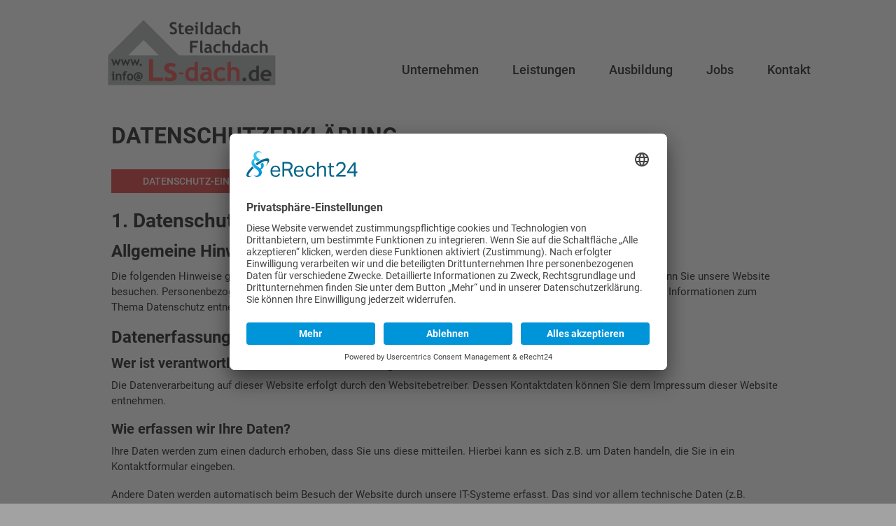

--- FILE ---
content_type: text/html; charset=UTF-8
request_url: https://www.ls-dach.de/datenschutz
body_size: 8610
content:
<!DOCTYPE html>
<html lang="de">

<head>

	<meta charset="utf-8" />

	<title>Datenschutz - Dachdecker in Laupheim - LS Dach</title>

		<meta name="description" content="Ihr Fachbetrieb für Steil- Flachdach, Holz- und Fassadenbau in Laupheim, Ulm und Umgebung. Jetzt kontaktieren!" />
				<meta name="title" content="Datenschutz - Dachdecker in Laupheim - LS Dach" />
		<meta name="publisher" content="Deitron Digitalagentur GmbH - Werbeagentur - www.deitron.de" />
	<meta name="viewport" content="width=device-width, initial-scale=1">

	<base href="https://www.ls-dach.de/" />
	<script type="text/javascript">
    // create dataLayer
    window.dataLayer = window.dataLayer || [];
    function gtag() {
        dataLayer.push(arguments);
    }

    // set „denied" as default for both ad and analytics storage, as well as ad_user_data and ad_personalization,
    gtag("consent", "default", {
        ad_user_data: "denied",
        ad_personalization: "denied",
        ad_storage: "denied",
        analytics_storage: "denied",
        wait_for_update: 2000 // milliseconds to wait for update
    });

    // Enable ads data redaction by default [optional]
    gtag("set", "ads_data_redaction", true);
</script>


<!-- Usercentrics V2 -->
<script id="usercentrics-cmp" async data-eu-mode="true" data-settings-id="qnt3E6CdgEAXlr" src="https://app.eu.usercentrics.eu/browser-ui/latest/loader.js"></script>
<script type="application/javascript" src="https://sdp.eu.usercentrics.eu/latest/uc-block.bundle.js"></script>


<style type="text/css">

    #uc-btn-deny-banner{
        font-size: 14px !important;
        line-height: 20px !important;
        opacity: .8;
    }

    #uc-btn-more-info-banner{
        line-height: 20px;
    }

    .uc-embedding-container .uc-embedding-wrapper{
        color: black;
    }

    .uc-embedding-container .uc-embedding-wrapper a {
        color: #0096ff;
    }

</style>
	<!-- styles -->
	<link rel="preconnect" href="https://gfonts.deitron.de" crossorigin>
	<link href="https://gfonts.deitron.de/css?family=Open+Sans:400,300,300italic,400italic,600,600italic|Source+Sans+Pro:400,200,200italic,300,300italic,400italic,600,600italic|Montserrat|Droid+Sans:400,700|Droid+Serif:400,700" rel="stylesheet" type="text/css">
	<link href="https://gfonts.deitron.de/css?family=Roboto:300,400,500,700" rel="stylesheet">
	<link href="https://gfonts.deitron.de/css2?family=Roboto+Condensed:ital,wght@0,400;0,700;1,400&display=swap" rel="stylesheet">
	<link rel="icon" href="application/module/front/view/assets/images/icon.png" />
	<link rel="stylesheet" href="application/module/front/view/assets/styles/styles.css?v=47831a7b4528a661185be2ecd5de0fdd" />

	<script type="text/javascript" src="application/module/front/view/assets/scripts/import/libraries/modernizr.custom.88505.js"></script>
	<!-- IE compatibility -->

	<!--[if lt IE 9]>
		<link rel="stylesheet" href="application/module/front/view/assets/styles/ie.css" />
		<![endif]-->

</head>

<body>
	
    <!-- Google Analytics  -->
    <script type="text/javascript" async src="https://www.googletagmanager.com/gtag/js?id=G-2D4RY0KHN8"></script>
    <script type="text/javascript">
    window.dataLayer = window.dataLayer || [];
    function gtag(){dataLayer.push(arguments);}
    gtag('js', new Date());
            gtag('config', 'G-2D4RY0KHN8', { 'anonymize_ip': true });
            </script>
    <!-- End Google Analytics  -->

	<div class="header-wrapper">
	<div class="header-inner-wrapper"> 


		<!-- <div class="lang-buttons" >
				<a href=""><div class="lang-btn">DE</div></a>
				<a href="en"><div class="lang-btn">EN</div></a>
				</div> -->

		<header class="header">

			<div class="logo no-element"><a href="./" title="Startseite"><img class="logo-image" src="application/module/front/view/assets/images/logo.png" alt="LS-Dach GmbH" /></a></div>
			<nav id="navi-main" class="navi-main">



				<ul class="navi-main-ul">
										<li class="navi-item navi-main-item">
						<span class="navi-item-wrapper ">
							<a class="navi-main-link" href="unternehmen" title="Unternehmen">
								<span class="navi-main-text">Unternehmen</span>
							</a>
														<span class="navi-folding">
								<span class="plus-bar"></span>
								<span class="minus-bar"></span>
							</span>
							<div class="navi-sub-ul navi-sub-wrapper">
								<h3 class="navi-sub-heading"><a href="unternehmen" title="Unternehmen">Unternehmen</a></h3>
								<ul>
																		<li class="navi-sub-item navi-item">
										<a class="navi-sub-link" href="unternehmen/arbeitssicherheit" title="Arbeitssicherheit">Arbeitssicherheit</a>
																			</li>
																		<li class="navi-sub-item navi-item">
										<a class="navi-sub-link" href="unternehmen/qualitaetsstandards" title="Qualitätsstandards">Qualitätsstandards</a>
																			</li>
																		<li class="navi-sub-item navi-item">
										<a class="navi-sub-link" href="unternehmen/soziales-engagement" title="Soziales Engagement">Soziales Engagement</a>
																			</li>
																		<li class="navi-sub-item navi-item">
										<a class="navi-sub-link" href="unternehmen/historisches" title="Historisches">Historisches</a>
																			</li>
																	</ul>
							</div>
													</span>
					</li>
										<li class="navi-item navi-main-item">
						<span class="navi-item-wrapper ">
							<a class="navi-main-link" href="leistungen" title="Leistungen">
								<span class="navi-main-text">Leistungen</span>
							</a>
														<span class="navi-folding">
								<span class="plus-bar"></span>
								<span class="minus-bar"></span>
							</span>
							<div class="navi-sub-ul navi-sub-wrapper">
								<h3 class="navi-sub-heading"><a href="leistungen" title="Leistungen">Leistungen</a></h3>
								<ul>
																		<li class="navi-sub-item navi-item">
										<a class="navi-sub-link" href="leistungen/flachdaecher" title="Flachdächer">Flachdächer</a>
																			</li>
																		<li class="navi-sub-item navi-item">
										<a class="navi-sub-link" href="leistungen/steildaecher" title="Steildächer">Steildächer</a>
																			</li>
																		<li class="navi-sub-item navi-item">
										<a class="navi-sub-link" href="leistungen/waermedaemmung" title="Wärmedämmung">Wärmedämmung</a>
																			</li>
																		<li class="navi-sub-item navi-item">
										<a class="navi-sub-link" href="leistungen/balkon-und-terrasse" title="Balkon und Terrasse">Balkon und Terrasse</a>
																			</li>
																		<li class="navi-sub-item navi-item">
										<a class="navi-sub-link" href="leistungen/dachwartung" title="Dachwartung">Dachwartung</a>
																			</li>
																		<li class="navi-sub-item navi-item">
										<a class="navi-sub-link" href="leistungen/dachfenster" title="Dachfenster">Dachfenster</a>
																			</li>
																		<li class="navi-sub-item navi-item">
										<a class="navi-sub-link" href="leistungen/dachgauben" title="Dachgauben">Dachgauben</a>
																			</li>
																		<li class="navi-sub-item navi-item">
										<a class="navi-sub-link" href="leistungen/fassadenbau" title="Fassadenbau">Fassadenbau</a>
																			</li>
																		<li class="navi-sub-item navi-item">
										<a class="navi-sub-link" href="leistungen/holzbau" title="Holzbau">Holzbau</a>
																			</li>
																		<li class="navi-sub-item navi-item">
										<a class="navi-sub-link" href="leistungen/reparaturen" title="Reparaturen">Reparaturen</a>
																			</li>
																		<li class="navi-sub-item navi-item">
										<a class="navi-sub-link" href="leistungen/sonderloesungen" title="Sonderlösungen">Sonderlösungen</a>
																			</li>
																		<li class="navi-sub-item navi-item">
										<a class="navi-sub-link" href="leistungen/entsorgung" title="Entsorgung">Entsorgung</a>
																			</li>
																		<li class="navi-sub-item navi-item">
										<a class="navi-sub-link" href="leistungen/kaminverwahrungen" title="Kaminverwahrungen">Kaminverwahrungen</a>
																			</li>
																		<li class="navi-sub-item navi-item">
										<a class="navi-sub-link" href="leistungen/schneefangsysteme" title="Schneefangsysteme">Schneefangsysteme</a>
																			</li>
																		<li class="navi-sub-item navi-item">
										<a class="navi-sub-link" href="leistungen/dachrinnen" title="Dachrinnen">Dachrinnen</a>
																			</li>
																	</ul>
							</div>
													</span>
					</li>
										<li class="navi-item navi-main-item">
						<span class="navi-item-wrapper ">
							<a class="navi-main-link" href="ausbildung" title="Ausbildung">
								<span class="navi-main-text">Ausbildung</span>
							</a>
													</span>
					</li>
										<li class="navi-item navi-main-item">
						<span class="navi-item-wrapper ">
							<a class="navi-main-link" href="jobs" title="Jobs">
								<span class="navi-main-text">Jobs</span>
							</a>
													</span>
					</li>
										<li class="navi-item navi-main-item">
						<span class="navi-item-wrapper ">
							<a class="navi-main-link" href="kontakt" title="Kontakt">
								<span class="navi-main-text">Kontakt</span>
							</a>
													</span>
					</li>
									</ul>
			</nav>
			<div id="navi-main-btn" class="navi-main-btn"><i class="icon navi-main-icon"></i></div>
		</header>


		</div>

	</div>
	<div class="header-whitespace"></div>

<div class="wrapper">
<section class="content-wrapper simple-template">
    <section class="full">
    <div class="inner-content-wrapper">
                    
<section class="plugin-card">
    <div class="default-content">
        <h1>Datenschutzerklärung</h1>
<p><a class="button button-on-light dsgvo-privacy-settings">Datenschutz-Einstellungen</a></p>
<h2>1. Datenschutz auf einen Blick</h2>
<h3>Allgemeine Hinweise</h3>
<p>Die folgenden Hinweise geben einen einfachen Überblick darüber, was mit Ihren personenbezogenen Daten passiert, wenn Sie unsere Website besuchen. Personenbezogene Daten sind alle Daten, mit denen Sie persönlich identifiziert werden können. Ausführliche Informationen zum Thema Datenschutz entnehmen Sie unserer unter diesem Text aufgeführten Datenschutzerklärung.</p>
<h3>Datenerfassung auf unserer Website</h3>
<h4>Wer ist verantwortlich für die Datenerfassung auf dieser Website?</h4>
<p>Die Datenverarbeitung auf dieser Website erfolgt durch den Websitebetreiber. Dessen Kontaktdaten können Sie dem Impressum dieser Website entnehmen.</p>
<h4>Wie erfassen wir Ihre Daten?</h4>
<p>Ihre Daten werden zum einen dadurch erhoben, dass Sie uns diese mitteilen. Hierbei kann es sich z.B. um Daten handeln, die Sie in ein Kontaktformular eingeben.</p>
<p>Andere Daten werden automatisch beim Besuch der Website durch unsere IT-Systeme erfasst. Das sind vor allem technische Daten (z.B. Internetbrowser, Betriebssystem oder Uhrzeit des Seitenaufrufs). Die Erfassung dieser Daten erfolgt automatisch, sobald Sie unsere Website betreten.</p>
<h4>Wofür nutzen wir Ihre Daten?</h4>
<p>Ein Teil der Daten wird erhoben, um eine fehlerfreie Bereitstellung der Website zu gewährleisten. Andere Daten können zur Analyse Ihres Nutzerverhaltens verwendet werden.</p>
<h4>Welche Rechte haben Sie bezüglich Ihrer Daten?</h4>
<p>Sie haben jederzeit das Recht unentgeltlich Auskunft über Herkunft, Empfänger und Zweck Ihrer gespeicherten personenbezogenen Daten zu erhalten. Sie haben außerdem ein Recht, die Berichtigung, Sperrung oder Löschung dieser Daten zu verlangen. Hierzu sowie zu weiteren Fragen zum Thema Datenschutz können Sie sich jederzeit unter der im Impressum angegebenen Adresse an uns wenden. Des Weiteren steht Ihnen ein Beschwerderecht bei der zuständigen Aufsichtsbehörde zu.</p>
<h3>Analyse-Tools und Tools von Drittanbietern</h3>
<p>Beim Besuch unserer Website kann Ihr Surf-Verhalten statistisch ausgewertet werden. Das geschieht vor allem mit Cookies und mit sogenannten Analyseprogrammen. Die Analyse Ihres Surf-Verhaltens erfolgt in der Regel anonym; das Surf-Verhalten kann nicht zu Ihnen zurückverfolgt werden. Sie können dieser Analyse widersprechen oder sie durch die Nichtbenutzung bestimmter Tools verhindern. Details hierzu entnehmen Sie unserer Datenschutzerklärung unter der Überschrift “Drittmodule und Analysetools”.</p>
<p>Sie können dieser Analyse widersprechen. Über die Widerspruchsmöglichkeiten werden wir Sie in dieser Datenschutzerklärung informieren.</p>
<h2>2. Allgemeine Hinweise und Pflichtinformationen</h2>
<h3>Datenschutz</h3>
<p>Die Betreiber dieser Seiten nehmen den Schutz Ihrer persönlichen Daten sehr ernst. Wir behandeln Ihre personenbezogenen Daten vertraulich und entsprechend der gesetzlichen Datenschutzvorschriften sowie dieser Datenschutzerklärung.</p>
<p>Wenn Sie diese Website benutzen, werden verschiedene personenbezogene Daten erhoben. Personenbezogene Daten sind Daten, mit denen Sie persönlich identifiziert werden können. Die vorliegende Datenschutzerklärung erläutert, welche Daten wir erheben und wofür wir sie nutzen. Sie erläutert auch, wie und zu welchem Zweck das geschieht.</p>
<p>Wir weisen darauf hin, dass die Datenübertragung im Internet (z.B. bei der Kommunikation per E-Mail) Sicherheitslücken aufweisen kann. Ein lückenloser Schutz der Daten vor dem Zugriff durch Dritte ist nicht möglich.</p>
<h3>Hinweis zur verantwortlichen Stelle</h3>
<p>Die verantwortliche Stelle für die Datenverarbeitung auf dieser Website ist:</p>
<p><strong>Ls-dach.gmbh</strong><br />Otto-Hahn-Weg 8<br />88471 Laupheim</p>
<p>Tel: <a href="tel:+497392912122"><span class="iconbar-text">07392/ 91 21 22</span></a><br />E-Mail: <a href="mailto:info@ls-dach.de"><span class="iconbar-text">info@ls-dach.de</span></a></p>
<p>Geschäftsführer: Lucas Scheib<br />AG Ulm: HRB Nr. 730061<br />USt. ID. DE 815473015<br />Haftpflichtvers. Allianz Nr: AS 9412404527</p>
<p>Verantwortliche Stelle ist die natürliche oder juristische Person, die allein oder gemeinsam mit anderen über die Zwecke und Mittel der Verarbeitung von personenbezogenen Daten (z.B. Namen, E-Mail-Adressen o. Ä.) entscheidet.</p>
<h3>Widerruf Ihrer Einwilligung zur Datenverarbeitung</h3>
<p>Viele Datenverarbeitungsvorgänge sind nur mit Ihrer ausdrücklichen Einwilligung möglich. Sie können eine bereits erteilte Einwilligung jederzeit widerrufen. Dazu reicht eine formlose Mitteilung per E-Mail an uns. Die Rechtmäßigkeit der bis zum Widerruf erfolgten Datenverarbeitung bleibt vom Widerruf unberührt.</p>
<h3>Beschwerderecht bei der zuständigen Aufsichtsbehörde</h3>
<p>Im Falle datenschutzrechtlicher Verstöße steht dem Betroffenen ein Beschwerderecht bei der zuständigen Aufsichtsbehörde zu. Zuständige Aufsichtsbehörde in datenschutzrechtlichen Fragen ist der Landesdatenschutzbeauftragte des Bundeslandes, in dem unser Unternehmen seinen Sitz hat. Eine Liste der Datenschutzbeauftragten sowie deren Kontaktdaten können folgendem Link entnommen werden: <a href="https://www.bfdi.bund.de/DE/Infothek/Anschriften_Links/anschriften_links-node.html" target="_blank" rel="noopener">https://www.bfdi.bund.de/DE/Infothek/Anschriften_Links/anschriften_links-node.html</a>.</p>
<h3>Recht auf Datenübertragbarkeit</h3>
<p>Sie haben das Recht, Daten, die wir auf Grundlage Ihrer Einwilligung oder in Erfüllung eines Vertrags automatisiert verarbeiten, an sich oder an einen Dritten in einem gängigen, maschinenlesbaren Format aushändigen zu lassen. Sofern Sie die direkte Übertragung der Daten an einen anderen Verantwortlichen verlangen, erfolgt dies nur, soweit es technisch machbar ist.</p>
<h3>SSL- bzw. TLS-Verschlüsselung</h3>
<p>Diese Seite nutzt aus Sicherheitsgründen und zum Schutz der Übertragung vertraulicher Inhalte, wie zum Beispiel Bestellungen oder Anfragen, die Sie an uns als Seitenbetreiber senden, eine SSL-bzw. TLS-Verschlüsselung. Eine verschlüsselte Verbindung erkennen Sie daran, dass die Adresszeile des Browsers von “http://” auf “https://” wechselt und an dem Schloss-Symbol in Ihrer Browserzeile.</p>
<p>Wenn die SSL- bzw. TLS-Verschlüsselung aktiviert ist, können die Daten, die Sie an uns übermitteln, nicht von Dritten mitgelesen werden.</p>
<h3>Auskunft, Sperrung, Löschung</h3>
<p>Sie haben im Rahmen der geltenden gesetzlichen Bestimmungen jederzeit das Recht auf unentgeltliche Auskunft über Ihre gespeicherten personenbezogenen Daten, deren Herkunft und Empfänger und den Zweck der Datenverarbeitung und ggf. ein Recht auf Berichtigung, Sperrung oder Löschung dieser Daten. Hierzu sowie zu weiteren Fragen zum Thema personenbezogene Daten können Sie sich jederzeit unter der im Impressum angegebenen Adresse an uns wenden.</p>
<h3>Widerspruch gegen Werbe-Mails</h3>
<p>Der Nutzung von im Rahmen der Impressumspflicht veröffentlichten Kontaktdaten zur Übersendung von nicht ausdrücklich angeforderter Werbung und Informationsmaterialien wird hiermit widersprochen. Die Betreiber der Seiten behalten sich ausdrücklich rechtliche Schritte im Falle der unverlangten Zusendung von Werbeinformationen, etwa durch Spam-E-Mails, vor.</p>
<h2>3. Datenerfassung auf unserer Website</h2>
<h3>Cookies</h3>
<p>Die Internetseiten verwenden teilweise so genannte Cookies. Cookies richten auf Ihrem Rechner keinen Schaden an und enthalten keine Viren. Cookies dienen dazu, unser Angebot nutzerfreundlicher, effektiver und sicherer zu machen. Cookies sind kleine Textdateien, die auf Ihrem Rechner abgelegt werden und die Ihr Browser speichert.</p>
<p>Die meisten der von uns verwendeten Cookies sind so genannte “Session-Cookies”. Sie werden nach Ende Ihres Besuchs automatisch gelöscht. Andere Cookies bleiben auf Ihrem Endgerät gespeichert bis Sie diese löschen. Diese Cookies ermöglichen es uns, Ihren Browser beim nächsten Besuch wiederzuerkennen.</p>
<p>Sie können Ihren Browser so einstellen, dass Sie über das Setzen von Cookies informiert werden und Cookies nur im Einzelfall erlauben, die Annahme von Cookies für bestimmte Fälle oder generell ausschließen sowie das automatische Löschen der Cookies beim Schließen des Browser aktivieren. Bei der Deaktivierung von Cookies kann die Funktionalität dieser Website eingeschränkt sein.</p>
<p>Cookies, die zur Durchführung des elektronischen Kommunikationsvorgangs oder zur Bereitstellung bestimmter, von Ihnen erwünschter Funktionen (z.B. Warenkorbfunktion) erforderlich sind, werden auf Grundlage von Art. 6 Abs. 1 lit. f DSGVO gespeichert. Der Websitebetreiber hat ein berechtigtes Interesse an der Speicherung von Cookies zur technisch fehlerfreien und optimierten Bereitstellung seiner Dienste. Soweit andere Cookies (z.B. Cookies zur Analyse Ihres Surfverhaltens) gespeichert werden, werden diese in dieser Datenschutzerklärung gesondert behandelt.</p>
<h3>Server-Log-Dateien</h3>
<p>Der Provider der Seiten erhebt und speichert automatisch Informationen in so genannten Server-Log-Dateien, die Ihr Browser automatisch an uns übermittelt. Dies sind:</p>
<ul>
<li>Browsertyp und Browserversion</li>
<li>verwendetes Betriebssystem</li>
<li>Referrer URL</li>
<li>Hostname des zugreifenden Rechners</li>
<li>Uhrzeit der Serveranfrage</li>
<li>IP-Adresse</li>
</ul>
<p>Eine Zusammenführung dieser Daten mit anderen Datenquellen wird nicht vorgenommen.</p>
<p>Grundlage für die Datenverarbeitung ist Art. 6 Abs. 1 lit. b DSGVO, der die Verarbeitung von Daten zur Erfüllung eines Vertrags oder vorvertraglicher Maßnahmen gestattet.</p>
<h3>Kontaktformular</h3>
<p>Wenn Sie uns per Kontaktformular Anfragen zukommen lassen, werden Ihre Angaben aus dem Anfrageformular inklusive der von Ihnen dort angegebenen Kontaktdaten zwecks Bearbeitung der Anfrage und für den Fall von Anschlussfragen bei uns gespeichert. Diese Daten geben wir nicht ohne Ihre Einwilligung weiter.</p>
<p>Die Verarbeitung der in das Kontaktformular eingegebenen Daten erfolgt somit ausschließlich auf Grundlage Ihrer Einwilligung (Art. 6 Abs. 1 lit. a DSGVO). Sie können diese Einwilligung jederzeit widerrufen. Dazu reicht eine formlose Mitteilung per E-Mail an uns. Die Rechtmäßigkeit der bis zum Widerruf erfolgten Datenverarbeitungsvorgänge bleibt vom Widerruf unberührt.</p>
<p>Die von Ihnen im Kontaktformular eingegebenen Daten verbleiben bei uns, bis Sie uns zur Löschung auffordern, Ihre Einwilligung zur Speicherung widerrufen oder der Zweck für die Datenspeicherung entfällt (z.B. nach abgeschlossener Bearbeitung Ihrer Anfrage). Zwingende gesetzliche Bestimmungen – insbesondere Aufbewahrungsfristen – bleiben unberührt.</p>
<h2>4. Analyse Tools und Werbung</h2>
<h3>Google Analytics</h3>
<p>Diese Website nutzt Funktionen des Webanalysedienstes Google Analytics. Anbieter ist die Google Inc., 1600 Amphitheatre Parkway, Mountain View, CA 94043, USA.</p>
<p>Google Analytics verwendet so genannte "Cookies". Das sind Textdateien, die auf Ihrem Computer gespeichert werden und die eine Analyse der Benutzung der Website durch Sie ermöglichen. Die durch den Cookie erzeugten Informationen über Ihre Benutzung dieser Website werden in der Regel an einen Server von Google in den USA übertragen und dort gespeichert.</p>
<p>Die Speicherung von Google-Analytics-Cookies erfolgt auf Grundlage von Art. 6 Abs. 1 lit. f DSGVO. Der Websitebetreiber hat ein berechtigtes Interesse an der Analyse des Nutzerverhaltens, um sowohl sein Webangebot als auch seine Werbung zu optimieren.</p>
<h4>Browser Plugin</h4>
<p>Sie können die Speicherung der Cookies durch eine entsprechende Einstellung Ihrer Browser-Software verhindern; wir weisen Sie jedoch darauf hin, dass Sie in diesem Fall gegebenenfalls nicht sämtliche Funktionen dieser Website vollumfänglich werden nutzen können. Sie können darüber hinaus die Erfassung der durch den Cookie erzeugten und auf Ihre Nutzung der Website bezogenen Daten (inkl. Ihrer IP-Adresse) an Google sowie die Verarbeitung dieser Daten durch Google verhindern, indem Sie das unter dem folgenden Link verfügbare Browser-Plugin herunterladen und installieren: <a href="https://tools.google.com/dlpage/gaoptout?hl=de" target="_blank" rel="noopener">https://tools.google.com/dlpage/gaoptout?hl=de</a>.</p>
<h4>Widerspruch gegen Datenerfassung</h4>
<p>Sie können die Erfassung Ihrer Daten durch Google Analytics verhindern, indem Sie auf folgenden Link klicken. Es wird ein Opt-Out-Cookie gesetzt, der die Erfassung Ihrer Daten bei zukünftigen Besuchen dieser Website verhindert: <a class="gaOptOut">Google Analytics deaktivieren.</a> Mehr Informationen zum Umgang mit Nutzerdaten bei Google Analytics finden Sie in der Datenschutzerklärung von Google: <a href="https://support.google.com/analytics/answer/6004245?hl=de" target="_blank" rel="noopener">https://support.google.com/analytics/answer/6004245?hl=de</a>.</p>
<h4>Demografische Merkmale bei Google Analytics</h4>
<p>Diese Website nutzt die Funktion “demografische Merkmale” von Google Analytics. Dadurch können Berichte erstellt werden, die Aussagen zu Alter, Geschlecht und Interessen der Seitenbesucher enthalten. Diese Daten stammen aus interessenbezogener Werbung von Google sowie aus Besucherdaten von Drittanbietern. Diese Daten können keiner bestimmten Person zugeordnet werden. Sie können diese Funktion jederzeit über die Anzeigeneinstellungen in Ihrem Google-Konto deaktivieren oder die Erfassung Ihrer Daten durch Google Analytics wie im Punkt “Widerspruch gegen Datenerfassung” dargestellt generell untersagen.</p>    </div>
</section>                </div>
    </section>
</section>

<section class="contact-wrapper">
    <div class="contact-inner-wrapper">
                    <section class="form-form-contact-wrapper">
    <div class="contact-content" id="anfrage">
        <h2 class="content-headline">
                        Angebot anfordern
                    </h2>
        
        <form class="form" method="post" action="datenschutz#anfrage">
            <div class="col-wrapper">

                

                                <input class="input " name="fieldsForm[Name]" placeholder="Name*" type="text" value="" />
                
                
                
                
                
                

                

                
                
                                <input class="input " name="fieldsForm[E-Mail]" placeholder="E-Mail*" type="email" value="" />
                
                
                
                

                

                                <input class="input " name="fieldsForm[Telefon]" placeholder="Telefon" type="text" value="" />
                
                
                
                
                
                

                

                
                
                
                
                
                                <textarea class="textarea " name="fieldsForm[Nachricht]" placeholder="Nachricht*"></textarea>
                

                


            </div>
            <input class="r6fjzy9orjw7" name="fieldsForm[r6fjzy9orjw7]" type="text" placeholder="Name" value="" />
            <input name="fieldsForm[hash]" type="hidden" value="a69f956b5ddf1968d14eb57322e578a70f571236" />
            <label class="checkboxFont"><input name="fieldsForm[checkbox]" value="1" type="checkbox">

                                Ich stimme zu, dass meine Angaben aus dem Kontaktformular zur Beantwortung meiner Anfrage und für Analysezwecke erhoben und verarbeitet werden. Die Daten werden nach abgeschlossener Bearbeitung Ihrer Anfrage gelöscht.
                Hinweis: Sie können Ihre Einwilligung jederzeit für die Zukunft per E-Mail unter <a href="mailto:info@ls-dach.de">info@ls-dach.de</a> widerrufen.
                Detaillierte Informationen zum Umgang mit Nutzerdaten finden Sie in unserer <a href="datenschutz" target="_blank" title="Datenschutzbestimmungen">Datenschutzerklärung</a>.
                

            </label>
                                    <br>
            <p class="center"><button class="button-on-light" name="action[31][submitForm]" type="submit" value="senden">Nachricht senden</button></p>
        </form>
            </div>
</section>                    <section class="plugin-card plugin-card-contact-info">
<div class="default-content contact-info">
    <div class="footer-logo">
        <a href="./" title="Startseite">
            <img class="logo-image" src="application/module/front/view/assets/images/logo.png" alt="LS-Dach GmbH" />
        </a>
	</div>

	<div class="contact-info-content">
			<div class="item">
        	<span class="icon icon-home icon-float icon-vertical-align"></span>
        	<span class="iconbar-text">Otto-Hahn-Weg 8, 88471 Laupheim</span>
		</div>
		    	<div class="item">
    	 	<a href="tel:+497392912122">
    	    	<span class="icon icon-phone icon-float icon-vertical-align"></span>
    	    	<span class="iconbar-text">Laupheim  07392/ 91 21 22 </span>
    	    </a>
   		</div>
		   		<div class="item">
   	        <a href="tel:+491713083738">
   	    		<span class="icon icon-mobile icon-float icon-vertical-align"></span>
   	    		<span class="iconbar-text">Gerhard Schubert 0171 / 308 37 38 </span>
   			</a>
    	</div>
		   		<div class="item">
   	        <a href="tel:+4917675989939">
   	    		<span class="icon icon-mobile icon-float icon-vertical-align"></span>
   	    		<span class="iconbar-text">Lucas Scheib 0176 / 759 899 39 </span>
   			</a>
    	</div>
		    	<div class="item">
      		<a href="mailto:info@ls-dach.de">
                <span class="icon icon-mail icon-float icon-vertical-align"></span>
                <span class="iconbar-text">info@ls-dach.de</span>
            </a>
    	</div>
	    </div>

    <ul class="social-links">
        <li class="social-links-item"><a class="icon social-link instagram" href="https://www.instagram.com/ls_dach/" target="_blank">Instagram</a></li>
        <!-- <li class="social-links-item"><a class="icon social-link facebook" href="https://www.facebook.com/" target="_blank">Facebook</a></li> -->
        <!-- <li class="social-links-item"><a class="icon social-link twitter" href="http://www.twitter.com" target="_blank">Twitter</a></li> -->
        <!-- <li class="social-links-item"><a class="icon social-link youtube" href="http://www.youtube.com" target="_blank">YouTube</a></li> -->
        <!-- <li class="social-links-item"><a class="icon social-link google-plus" href="http://plus.google.com" target="_blank">Google+</a></li> -->
        <!-- <li class="social-links-item"><a class="icon social-link rss-feed" href="rss://feed" target="_blank">RSS-Feed</a></li> -->
    </ul>

</div>
</section>
            </div>
</section>



<div class="static-content-wrapper">
    <section class="static-content">
            </section>
</div>

        <footer class="footer-wrapper">
            <div class="footer">
             
                <div class="footer-copyright">
                    <span class="copyright-text">© 2020 - 2025 LS-Dach GmbH.
                                          Alle Rechte vorbehalten.
                                        </span>
                    <span class="imprint-wrapper">

                                              <a class="datenschutz-text" href="datenschutz" title="Datenschutz">Datenschutz</a>
                      
                                              <a class="imprint-text" href="impressum" title="Impressum">Impressum</a>
                      
                                              <a class="kontakt-text" href="kontakt" title="Kontakt">Kontakt</a>
                      



                    </span>
                </div>
            </div>
        </footer>

    </div>
	<!-- scripts -->
	<script src="application/module/front/view/assets/scripts/scripts.js?v=0bce70d1bf296da952fb4009ec6c22b2"></script>
  <script>
    $( document ).ready(function() {
        // Privacy Button on privacy page
        $( ".dsgvo-privacy-settings" ).click(function() {
			// UC_UI.showSecondLayer();
                        	UC_UI.showSecondLayer();
			        });

    });
    $(window).load(function(){
        // Hide Privacy Button bottom left
        //usercentrics.updatePrivacyButtonIsVisible(false);
    });
</script>


</body>
</html>


--- FILE ---
content_type: text/css;charset=UTF-8
request_url: https://gfonts.deitron.de/css?family=Open+Sans:400,300,300italic,400italic,600,600italic|Source+Sans+Pro:400,200,200italic,300,300italic,400italic,600,600italic|Montserrat|Droid+Sans:400,700|Droid+Serif:400,700
body_size: 324
content:
/* open-sans_normal_400 */
@font-face {
    font-family: 'Open Sans';
    font-style: normal;
    font-weight: 400;
    src: url(https://gfonts.deitron.de/s/open-sans/normal/400.woff2) format('woff2');
}

/* open-sans_normal_300 */
@font-face {
    font-family: 'Open Sans';
    font-style: normal;
    font-weight: 300;
    src: url(https://gfonts.deitron.de/s/open-sans/normal/300.woff2) format('woff2');
}

/* open-sans_italic_300 */
@font-face {
    font-family: 'Open Sans';
    font-style: italic;
    font-weight: 300;
    src: url(https://gfonts.deitron.de/s/open-sans/italic/300.woff2) format('woff2');
}

/* open-sans_italic_400 */
@font-face {
    font-family: 'Open Sans';
    font-style: italic;
    font-weight: 400;
    src: url(https://gfonts.deitron.de/s/open-sans/italic/400.woff2) format('woff2');
}

/* open-sans_italic_600 */
@font-face {
    font-family: 'Open Sans';
    font-style: italic;
    font-weight: 600;
    src: url(https://gfonts.deitron.de/s/open-sans/italic/600.woff2) format('woff2');
}

/* open-sans_italic_600 */
@font-face {
    font-family: 'Open Sans';
    font-style: italic;
    font-weight: 600;
    src: url(https://gfonts.deitron.de/s/open-sans/italic/600.woff2) format('woff2');
}

/* source-sans-pro_normal_400 */
@font-face {
    font-family: 'Source Sans Pro';
    font-style: normal;
    font-weight: 400;
    src: url(https://gfonts.deitron.de/s/source-sans-pro/normal/400.woff2) format('woff2');
}

/* source-sans-pro_normal_200 */
@font-face {
    font-family: 'Source Sans Pro';
    font-style: normal;
    font-weight: 200;
    src: url(https://gfonts.deitron.de/s/source-sans-pro/normal/200.woff2) format('woff2');
}

/* source-sans-pro_italic_200 */
@font-face {
    font-family: 'Source Sans Pro';
    font-style: italic;
    font-weight: 200;
    src: url(https://gfonts.deitron.de/s/source-sans-pro/italic/200.woff2) format('woff2');
}

/* source-sans-pro_italic_300 */
@font-face {
    font-family: 'Source Sans Pro';
    font-style: italic;
    font-weight: 300;
    src: url(https://gfonts.deitron.de/s/source-sans-pro/italic/300.woff2) format('woff2');
}

/* source-sans-pro_italic_300 */
@font-face {
    font-family: 'Source Sans Pro';
    font-style: italic;
    font-weight: 300;
    src: url(https://gfonts.deitron.de/s/source-sans-pro/italic/300.woff2) format('woff2');
}

/* source-sans-pro_italic_400 */
@font-face {
    font-family: 'Source Sans Pro';
    font-style: italic;
    font-weight: 400;
    src: url(https://gfonts.deitron.de/s/source-sans-pro/italic/400.woff2) format('woff2');
}

/* source-sans-pro_italic_600 */
@font-face {
    font-family: 'Source Sans Pro';
    font-style: italic;
    font-weight: 600;
    src: url(https://gfonts.deitron.de/s/source-sans-pro/italic/600.woff2) format('woff2');
}

/* source-sans-pro_italic_600 */
@font-face {
    font-family: 'Source Sans Pro';
    font-style: italic;
    font-weight: 600;
    src: url(https://gfonts.deitron.de/s/source-sans-pro/italic/600.woff2) format('woff2');
}

/* montserrat_normal_400 */
@font-face {
    font-family: 'Montserrat';
    font-style: normal;
    font-weight: 400;
    src: url(https://gfonts.deitron.de/s/montserrat/normal/400.woff2) format('woff2');
}

/* droid-sans_normal_400 */
@font-face {
    font-family: 'Droid Sans';
    font-style: normal;
    font-weight: 400;
    src: url(https://gfonts.deitron.de/s/droid-sans/normal/400.woff2) format('woff2');
}

/* droid-sans_normal_700 */
@font-face {
    font-family: 'Droid Sans';
    font-style: normal;
    font-weight: 700;
    src: url(https://gfonts.deitron.de/s/droid-sans/normal/700.woff2) format('woff2');
}

/* droid-serif_normal_400 */
@font-face {
    font-family: 'Droid Serif';
    font-style: normal;
    font-weight: 400;
    src: url(https://gfonts.deitron.de/s/droid-serif/normal/400.woff2) format('woff2');
}

/* droid-serif_normal_700 */
@font-face {
    font-family: 'Droid Serif';
    font-style: normal;
    font-weight: 700;
    src: url(https://gfonts.deitron.de/s/droid-serif/normal/700.woff2) format('woff2');
}



--- FILE ---
content_type: text/css;charset=UTF-8
request_url: https://gfonts.deitron.de/css?family=Roboto:300,400,500,700
body_size: 125
content:
/* roboto_normal_300 */
@font-face {
    font-family: 'Roboto';
    font-style: normal;
    font-weight: 300;
    src: url(https://gfonts.deitron.de/s/roboto/normal/300.woff2) format('woff2');
}

/* roboto_normal_400 */
@font-face {
    font-family: 'Roboto';
    font-style: normal;
    font-weight: 400;
    src: url(https://gfonts.deitron.de/s/roboto/normal/400.woff2) format('woff2');
}

/* roboto_normal_500 */
@font-face {
    font-family: 'Roboto';
    font-style: normal;
    font-weight: 500;
    src: url(https://gfonts.deitron.de/s/roboto/normal/500.woff2) format('woff2');
}

/* roboto_normal_700 */
@font-face {
    font-family: 'Roboto';
    font-style: normal;
    font-weight: 700;
    src: url(https://gfonts.deitron.de/s/roboto/normal/700.woff2) format('woff2');
}



--- FILE ---
content_type: text/css;charset=UTF-8
request_url: https://gfonts.deitron.de/css2?family=Roboto+Condensed:ital,wght@0,400;0,700;1,400&display=swap
body_size: 146
content:
/* roboto-condensed_normal_400 */
@font-face {
    font-family: 'Roboto Condensed';
    font-style: normal;
    font-weight: 400;
    font-display: swap;
    src: url(https://gfonts.deitron.de/s/roboto-condensed/normal/400.woff2) format('woff2');
}

/* roboto-condensed_normal_700 */
@font-face {
    font-family: 'Roboto Condensed';
    font-style: normal;
    font-weight: 700;
    font-display: swap;
    src: url(https://gfonts.deitron.de/s/roboto-condensed/normal/700.woff2) format('woff2');
}

/* roboto-condensed_italic_400 */
@font-face {
    font-family: 'Roboto Condensed';
    font-style: italic;
    font-weight: 400;
    font-display: swap;
    src: url(https://gfonts.deitron.de/s/roboto-condensed/italic/400.woff2) format('woff2');
}



--- FILE ---
content_type: text/css
request_url: https://www.ls-dach.de/application/module/front/view/assets/styles/styles.css?v=47831a7b4528a661185be2ecd5de0fdd
body_size: 16351
content:
@charset "UTF-8";/*! normalize.css v3.0.2 | MIT License | git.io/normalize */html{font-family:sans-serif;-ms-text-size-adjust:100%;-webkit-text-size-adjust:100%}body{margin:0}article,aside,details,figcaption,figure,footer,header,hgroup,main,menu,nav,section,summary{display:block}audio,canvas,progress,video{display:inline-block;vertical-align:baseline}audio:not([controls]){display:none;height:0}[hidden],template{display:none}a{background-color:transparent}a:active,a:hover{outline:0}abbr[title]{border-bottom:1px dotted}b,strong{font-weight:700}dfn{font-style:italic}h1{font-size:2em;margin:.67em 0}mark{background:#ff0;color:#000}small{font-size:80%}sub,sup{font-size:75%;line-height:0;position:relative;vertical-align:baseline}sup{top:-.5em}sub{bottom:-.25em}img{border:0}svg:not(:root){overflow:hidden}figure{margin:1em 40px}hr{box-sizing:content-box;height:0}pre{overflow:auto}code,kbd,pre,samp{font-family:monospace,monospace;font-size:1em}button,input,optgroup,select,textarea{color:inherit;font:inherit;margin:0}button{overflow:visible}button,select{text-transform:none}button,html input[type=button],input[type=reset],input[type=submit]{-webkit-appearance:button;cursor:pointer}button[disabled],html input[disabled]{cursor:default}button::-moz-focus-inner,input::-moz-focus-inner{border:0;padding:0}input{line-height:normal}input[type=checkbox],input[type=radio]{box-sizing:border-box;padding:0}input[type=number]::-webkit-inner-spin-button,input[type=number]::-webkit-outer-spin-button{height:auto}input[type=search]{-webkit-appearance:textfield;box-sizing:content-box}input[type=search]::-webkit-search-cancel-button,input[type=search]::-webkit-search-decoration{-webkit-appearance:none}fieldset{border:1px solid silver;margin:0 2px;padding:.35em .625em .75em}legend{border:0;padding:0}textarea{overflow:auto}optgroup{font-weight:700}table{border-collapse:collapse;border-spacing:0}td,th{padding:0}/*!
 *  Font Awesome 4.2.0 by @davegandy - http://fontawesome.io - @fontawesome
 *  License - http://fontawesome.io/license (Font: SIL OFL 1.1, CSS: MIT License)
 */@font-face{font-family:FontAwesome;src:url(../fonts/fontawesome-webfont.eot?v=4.2.0);src:url(../fonts/fontawesome-webfont.eot?#iefix&v=4.2.0) format("embedded-opentype"),url(../fonts/fontawesome-webfont.woff?v=4.2.0) format("woff"),url(../fonts/fontawesome-webfont.ttf?v=4.2.0) format("truetype"),url(../fonts/fontawesome-webfont.svg?v=4.2.0#fontawesomeregular) format("svg");font-weight:400;font-style:normal}.fa{display:inline-block;font:normal normal normal 14px/1 FontAwesome;font-size:inherit;text-rendering:auto;-webkit-font-smoothing:antialiased;-moz-osx-font-smoothing:grayscale}.fa-lg{font-size:1.3333333333em;line-height:.75em;vertical-align:-15%}.fa-2x{font-size:2em}.fa-3x{font-size:3em}.fa-4x{font-size:4em}.fa-5x{font-size:5em}.fa-fw{width:1.2857142857em;text-align:center}.fa-ul{padding-left:0;margin-left:2.1428571429em;list-style-type:none}.fa-ul>li{position:relative}.fa-li{position:absolute;left:-2.1428571429em;width:2.1428571429em;top:.1428571429em;text-align:center}.fa-li.fa-lg{left:-1.8571428571em}.fa-border{padding:.2em .25em .15em;border:solid .08em #eee;border-radius:.1em}.pull-right{float:right}.pull-left{float:left}.fa.pull-left{margin-right:.3em}.fa.pull-right{margin-left:.3em}.fa-spin{animation:fa-spin 2s infinite linear}@keyframes fa-spin{0%{transform:rotate(0)}100%{transform:rotate(359deg)}}.fa-rotate-90{-ms-transform:rotate(90deg);transform:rotate(90deg)}.fa-rotate-180{-ms-transform:rotate(180deg);transform:rotate(180deg)}.fa-rotate-270{-ms-transform:rotate(270deg);transform:rotate(270deg)}.fa-flip-horizontal{-ms-transform:scale(-1,1);transform:scale(-1,1)}.fa-flip-vertical{-ms-transform:scale(1,-1);transform:scale(1,-1)}:root .fa-flip-horizontal,:root .fa-flip-vertical,:root .fa-rotate-180,:root .fa-rotate-270,:root .fa-rotate-90{filter:none}.fa-stack{position:relative;display:inline-block;width:2em;height:2em;line-height:2em;vertical-align:middle}.fa-stack-1x,.fa-stack-2x{position:absolute;left:0;width:100%;text-align:center}.fa-stack-1x{line-height:inherit}.fa-stack-2x{font-size:2em}.fa-inverse{color:#fff}.fa-glass:before{content:""}.fa-music:before{content:""}.fa-search:before{content:""}.fa-envelope-o:before{content:""}.fa-heart:before{content:""}.fa-star:before{content:""}.fa-star-o:before{content:""}.fa-user:before{content:""}.fa-film:before{content:""}.fa-th-large:before{content:""}.fa-th:before{content:""}.fa-th-list:before{content:""}.fa-check:before{content:""}.fa-close:before,.fa-remove:before,.fa-times:before{content:""}.fa-search-plus:before{content:""}.fa-search-minus:before{content:""}.fa-power-off:before{content:""}.fa-signal:before{content:""}.fa-cog:before,.fa-gear:before{content:""}.fa-trash-o:before{content:""}.fa-home:before{content:""}.fa-file-o:before{content:""}.fa-clock-o:before{content:""}.fa-road:before{content:""}.fa-download:before{content:""}.fa-arrow-circle-o-down:before{content:""}.fa-arrow-circle-o-up:before{content:""}.fa-inbox:before{content:""}.fa-play-circle-o:before{content:""}.fa-repeat:before,.fa-rotate-right:before{content:""}.fa-refresh:before{content:""}.fa-list-alt:before{content:""}.fa-lock:before{content:""}.fa-flag:before{content:""}.fa-headphones:before{content:""}.fa-volume-off:before{content:""}.fa-volume-down:before{content:""}.fa-volume-up:before{content:""}.fa-qrcode:before{content:""}.fa-barcode:before{content:""}.fa-tag:before{content:""}.fa-tags:before{content:""}.fa-book:before{content:""}.fa-bookmark:before{content:""}.fa-print:before{content:""}.fa-camera:before{content:""}.fa-font:before{content:""}.fa-bold:before{content:""}.fa-italic:before{content:""}.fa-text-height:before{content:""}.fa-text-width:before{content:""}.fa-align-left:before{content:""}.fa-align-center:before{content:""}.fa-align-right:before{content:""}.fa-align-justify:before{content:""}.fa-list:before{content:""}.fa-dedent:before,.fa-outdent:before{content:""}.fa-indent:before{content:""}.fa-video-camera:before{content:""}.fa-image:before,.fa-photo:before,.fa-picture-o:before{content:""}.fa-pencil:before{content:""}.fa-map-marker:before{content:""}.fa-adjust:before{content:""}.fa-tint:before{content:""}.fa-edit:before,.fa-pencil-square-o:before{content:""}.fa-share-square-o:before{content:""}.fa-check-square-o:before{content:""}.fa-arrows:before{content:""}.fa-step-backward:before{content:""}.fa-fast-backward:before{content:""}.fa-backward:before{content:""}.fa-play:before{content:""}.fa-pause:before{content:""}.fa-stop:before{content:""}.fa-forward:before{content:""}.fa-fast-forward:before{content:""}.fa-step-forward:before{content:""}.fa-eject:before{content:""}.fa-chevron-left:before{content:""}.fa-chevron-right:before{content:""}.fa-plus-circle:before{content:""}.fa-minus-circle:before{content:""}.fa-times-circle:before{content:""}.fa-check-circle:before{content:""}.fa-question-circle:before{content:""}.fa-info-circle:before{content:""}.fa-crosshairs:before{content:""}.fa-times-circle-o:before{content:""}.fa-check-circle-o:before{content:""}.fa-ban:before{content:""}.fa-arrow-left:before{content:""}.fa-arrow-right:before{content:""}.fa-arrow-up:before{content:""}.fa-arrow-down:before{content:""}.fa-mail-forward:before,.fa-share:before{content:""}.fa-expand:before{content:""}.fa-compress:before{content:""}.fa-plus:before{content:""}.fa-minus:before{content:""}.fa-asterisk:before{content:""}.fa-exclamation-circle:before{content:""}.fa-gift:before{content:""}.fa-leaf:before{content:""}.fa-fire:before{content:""}.fa-eye:before{content:""}.fa-eye-slash:before{content:""}.fa-exclamation-triangle:before,.fa-warning:before{content:""}.fa-plane:before{content:""}.fa-calendar:before{content:""}.fa-random:before{content:""}.fa-comment:before{content:""}.fa-magnet:before{content:""}.fa-chevron-up:before{content:""}.fa-chevron-down:before{content:""}.fa-retweet:before{content:""}.fa-shopping-cart:before{content:""}.fa-folder:before{content:""}.fa-folder-open:before{content:""}.fa-arrows-v:before{content:""}.fa-arrows-h:before{content:""}.fa-bar-chart-o:before,.fa-bar-chart:before{content:""}.fa-twitter-square:before{content:""}.fa-facebook-square:before{content:""}.fa-camera-retro:before{content:""}.fa-key:before{content:""}.fa-cogs:before,.fa-gears:before{content:""}.fa-comments:before{content:""}.fa-thumbs-o-up:before{content:""}.fa-thumbs-o-down:before{content:""}.fa-star-half:before{content:""}.fa-heart-o:before{content:""}.fa-sign-out:before{content:""}.fa-linkedin-square:before{content:""}.fa-thumb-tack:before{content:""}.fa-external-link:before{content:""}.fa-sign-in:before{content:""}.fa-trophy:before{content:""}.fa-github-square:before{content:""}.fa-upload:before{content:""}.fa-lemon-o:before{content:""}.fa-phone:before{content:""}.fa-square-o:before{content:""}.fa-bookmark-o:before{content:""}.fa-phone-square:before{content:""}.fa-twitter:before{content:""}.fa-facebook:before{content:""}.fa-github:before{content:""}.fa-unlock:before{content:""}.fa-credit-card:before{content:""}.fa-rss:before{content:""}.fa-hdd-o:before{content:""}.fa-bullhorn:before{content:""}.fa-bell:before{content:""}.fa-certificate:before{content:""}.fa-hand-o-right:before{content:""}.fa-hand-o-left:before{content:""}.fa-hand-o-up:before{content:""}.fa-hand-o-down:before{content:""}.fa-arrow-circle-left:before{content:""}.fa-arrow-circle-right:before{content:""}.fa-arrow-circle-up:before{content:""}.fa-arrow-circle-down:before{content:""}.fa-globe:before{content:""}.fa-wrench:before{content:""}.fa-tasks:before{content:""}.fa-filter:before{content:""}.fa-briefcase:before{content:""}.fa-arrows-alt:before{content:""}.fa-group:before,.fa-users:before{content:""}.fa-chain:before,.fa-link:before{content:""}.fa-cloud:before{content:""}.fa-flask:before{content:""}.fa-cut:before,.fa-scissors:before{content:""}.fa-copy:before,.fa-files-o:before{content:""}.fa-paperclip:before{content:""}.fa-floppy-o:before,.fa-save:before{content:""}.fa-square:before{content:""}.fa-bars:before,.fa-navicon:before,.fa-reorder:before{content:""}.fa-list-ul:before{content:""}.fa-list-ol:before{content:""}.fa-strikethrough:before{content:""}.fa-underline:before{content:""}.fa-table:before{content:""}.fa-magic:before{content:""}.fa-truck:before{content:""}.fa-pinterest:before{content:""}.fa-pinterest-square:before{content:""}.fa-google-plus-square:before{content:""}.fa-google-plus:before{content:""}.fa-money:before{content:""}.fa-caret-down:before{content:""}.fa-caret-up:before{content:""}.fa-caret-left:before{content:""}.fa-caret-right:before{content:""}.fa-columns:before{content:""}.fa-sort:before,.fa-unsorted:before{content:""}.fa-sort-desc:before,.fa-sort-down:before{content:""}.fa-sort-asc:before,.fa-sort-up:before{content:""}.fa-envelope:before{content:""}.fa-linkedin:before{content:""}.fa-rotate-left:before,.fa-undo:before{content:""}.fa-gavel:before,.fa-legal:before{content:""}.fa-dashboard:before,.fa-tachometer:before{content:""}.fa-comment-o:before{content:""}.fa-comments-o:before{content:""}.fa-bolt:before,.fa-flash:before{content:""}.fa-sitemap:before{content:""}.fa-umbrella:before{content:""}.fa-clipboard:before,.fa-paste:before{content:""}.fa-lightbulb-o:before{content:""}.fa-exchange:before{content:""}.fa-cloud-download:before{content:""}.fa-cloud-upload:before{content:""}.fa-user-md:before{content:""}.fa-stethoscope:before{content:""}.fa-suitcase:before{content:""}.fa-bell-o:before{content:""}.fa-coffee:before{content:""}.fa-cutlery:before{content:""}.fa-file-text-o:before{content:""}.fa-building-o:before{content:""}.fa-hospital-o:before{content:""}.fa-ambulance:before{content:""}.fa-medkit:before{content:""}.fa-fighter-jet:before{content:""}.fa-beer:before{content:""}.fa-h-square:before{content:""}.fa-plus-square:before{content:""}.fa-angle-double-left:before{content:""}.fa-angle-double-right:before{content:""}.fa-angle-double-up:before{content:""}.fa-angle-double-down:before{content:""}.fa-angle-left:before{content:""}.fa-angle-right:before{content:""}.fa-angle-up:before{content:""}.fa-angle-down:before{content:""}.fa-desktop:before{content:""}.fa-laptop:before{content:""}.fa-tablet:before{content:""}.fa-mobile-phone:before,.fa-mobile:before{content:""}.fa-circle-o:before{content:""}.fa-quote-left:before{content:""}.fa-quote-right:before{content:""}.fa-spinner:before{content:""}.fa-circle:before{content:""}.fa-mail-reply:before,.fa-reply:before{content:""}.fa-github-alt:before{content:""}.fa-folder-o:before{content:""}.fa-folder-open-o:before{content:""}.fa-smile-o:before{content:""}.fa-frown-o:before{content:""}.fa-meh-o:before{content:""}.fa-gamepad:before{content:""}.fa-keyboard-o:before{content:""}.fa-flag-o:before{content:""}.fa-flag-checkered:before{content:""}.fa-terminal:before{content:""}.fa-code:before{content:""}.fa-mail-reply-all:before,.fa-reply-all:before{content:""}.fa-star-half-empty:before,.fa-star-half-full:before,.fa-star-half-o:before{content:""}.fa-location-arrow:before{content:""}.fa-crop:before{content:""}.fa-code-fork:before{content:""}.fa-chain-broken:before,.fa-unlink:before{content:""}.fa-question:before{content:""}.fa-info:before{content:""}.fa-exclamation:before{content:""}.fa-superscript:before{content:""}.fa-subscript:before{content:""}.fa-eraser:before{content:""}.fa-puzzle-piece:before{content:""}.fa-microphone:before{content:""}.fa-microphone-slash:before{content:""}.fa-shield:before{content:""}.fa-calendar-o:before{content:""}.fa-fire-extinguisher:before{content:""}.fa-rocket:before{content:""}.fa-maxcdn:before{content:""}.fa-chevron-circle-left:before{content:""}.fa-chevron-circle-right:before{content:""}.fa-chevron-circle-up:before{content:""}.fa-chevron-circle-down:before{content:""}.fa-html5:before{content:""}.fa-css3:before{content:""}.fa-anchor:before{content:""}.fa-unlock-alt:before{content:""}.fa-bullseye:before{content:""}.fa-ellipsis-h:before{content:""}.fa-ellipsis-v:before{content:""}.fa-rss-square:before{content:""}.fa-play-circle:before{content:""}.fa-ticket:before{content:""}.fa-minus-square:before{content:""}.fa-minus-square-o:before{content:""}.fa-level-up:before{content:""}.fa-level-down:before{content:""}.fa-check-square:before{content:""}.fa-pencil-square:before{content:""}.fa-external-link-square:before{content:""}.fa-share-square:before{content:""}.fa-compass:before{content:""}.fa-caret-square-o-down:before,.fa-toggle-down:before{content:""}.fa-caret-square-o-up:before,.fa-toggle-up:before{content:""}.fa-caret-square-o-right:before,.fa-toggle-right:before{content:""}.fa-eur:before,.fa-euro:before{content:""}.fa-gbp:before{content:""}.fa-dollar:before,.fa-usd:before{content:""}.fa-inr:before,.fa-rupee:before{content:""}.fa-cny:before,.fa-jpy:before,.fa-rmb:before,.fa-yen:before{content:""}.fa-rouble:before,.fa-rub:before,.fa-ruble:before{content:""}.fa-krw:before,.fa-won:before{content:""}.fa-bitcoin:before,.fa-btc:before{content:""}.fa-file:before{content:""}.fa-file-text:before{content:""}.fa-sort-alpha-asc:before{content:""}.fa-sort-alpha-desc:before{content:""}.fa-sort-amount-asc:before{content:""}.fa-sort-amount-desc:before{content:""}.fa-sort-numeric-asc:before{content:""}.fa-sort-numeric-desc:before{content:""}.fa-thumbs-up:before{content:""}.fa-thumbs-down:before{content:""}.fa-youtube-square:before{content:""}.fa-youtube:before{content:""}.fa-xing:before{content:""}.fa-xing-square:before{content:""}.fa-youtube-play:before{content:""}.fa-dropbox:before{content:""}.fa-stack-overflow:before{content:""}.fa-instagram:before{content:""}.fa-flickr:before{content:""}.fa-adn:before{content:""}.fa-bitbucket:before{content:""}.fa-bitbucket-square:before{content:""}.fa-tumblr:before{content:""}.fa-tumblr-square:before{content:""}.fa-long-arrow-down:before{content:""}.fa-long-arrow-up:before{content:""}.fa-long-arrow-left:before{content:""}.fa-long-arrow-right:before{content:""}.fa-apple:before{content:""}.fa-windows:before{content:""}.fa-android:before{content:""}.fa-linux:before{content:""}.fa-dribbble:before{content:""}.fa-skype:before{content:""}.fa-foursquare:before{content:""}.fa-trello:before{content:""}.fa-female:before{content:""}.fa-male:before{content:""}.fa-gittip:before{content:""}.fa-sun-o:before{content:""}.fa-moon-o:before{content:""}.fa-archive:before{content:""}.fa-bug:before{content:""}.fa-vk:before{content:""}.fa-weibo:before{content:""}.fa-renren:before{content:""}.fa-pagelines:before{content:""}.fa-stack-exchange:before{content:""}.fa-arrow-circle-o-right:before{content:""}.fa-arrow-circle-o-left:before{content:""}.fa-caret-square-o-left:before,.fa-toggle-left:before{content:""}.fa-dot-circle-o:before{content:""}.fa-wheelchair:before{content:""}.fa-vimeo-square:before{content:""}.fa-try:before,.fa-turkish-lira:before{content:""}.fa-plus-square-o:before{content:""}.fa-space-shuttle:before{content:""}.fa-slack:before{content:""}.fa-envelope-square:before{content:""}.fa-wordpress:before{content:""}.fa-openid:before{content:""}.fa-bank:before,.fa-institution:before,.fa-university:before{content:""}.fa-graduation-cap:before,.fa-mortar-board:before{content:""}.fa-yahoo:before{content:""}.fa-google:before{content:""}.fa-reddit:before{content:""}.fa-reddit-square:before{content:""}.fa-stumbleupon-circle:before{content:""}.fa-stumbleupon:before{content:""}.fa-delicious:before{content:""}.fa-digg:before{content:""}.fa-pied-piper:before{content:""}.fa-pied-piper-alt:before{content:""}.fa-drupal:before{content:""}.fa-joomla:before{content:""}.fa-language:before{content:""}.fa-fax:before{content:""}.fa-building:before{content:""}.fa-child:before{content:""}.fa-paw:before{content:""}.fa-spoon:before{content:""}.fa-cube:before{content:""}.fa-cubes:before{content:""}.fa-behance:before{content:""}.fa-behance-square:before{content:""}.fa-steam:before{content:""}.fa-steam-square:before{content:""}.fa-recycle:before{content:""}.fa-automobile:before,.fa-car:before{content:""}.fa-cab:before,.fa-taxi:before{content:""}.fa-tree:before{content:""}.fa-spotify:before{content:""}.fa-deviantart:before{content:""}.fa-soundcloud:before{content:""}.fa-database:before{content:""}.fa-file-pdf-o:before{content:""}.fa-file-word-o:before{content:""}.fa-file-excel-o:before{content:""}.fa-file-powerpoint-o:before{content:""}.fa-file-image-o:before,.fa-file-photo-o:before,.fa-file-picture-o:before{content:""}.fa-file-archive-o:before,.fa-file-zip-o:before{content:""}.fa-file-audio-o:before,.fa-file-sound-o:before{content:""}.fa-file-movie-o:before,.fa-file-video-o:before{content:""}.fa-file-code-o:before{content:""}.fa-vine:before{content:""}.fa-codepen:before{content:""}.fa-jsfiddle:before{content:""}.fa-life-bouy:before,.fa-life-buoy:before,.fa-life-ring:before,.fa-life-saver:before,.fa-support:before{content:""}.fa-circle-o-notch:before{content:""}.fa-ra:before,.fa-rebel:before{content:""}.fa-empire:before,.fa-ge:before{content:""}.fa-git-square:before{content:""}.fa-git:before{content:""}.fa-hacker-news:before{content:""}.fa-tencent-weibo:before{content:""}.fa-qq:before{content:""}.fa-wechat:before,.fa-weixin:before{content:""}.fa-paper-plane:before,.fa-send:before{content:""}.fa-paper-plane-o:before,.fa-send-o:before{content:""}.fa-history:before{content:""}.fa-circle-thin:before{content:""}.fa-header:before{content:""}.fa-paragraph:before{content:""}.fa-sliders:before{content:""}.fa-share-alt:before{content:""}.fa-share-alt-square:before{content:""}.fa-bomb:before{content:""}.fa-futbol-o:before,.fa-soccer-ball-o:before{content:""}.fa-tty:before{content:""}.fa-binoculars:before{content:""}.fa-plug:before{content:""}.fa-slideshare:before{content:""}.fa-twitch:before{content:""}.fa-yelp:before{content:""}.fa-newspaper-o:before{content:""}.fa-wifi:before{content:""}.fa-calculator:before{content:""}.fa-paypal:before{content:""}.fa-google-wallet:before{content:""}.fa-cc-visa:before{content:""}.fa-cc-mastercard:before{content:""}.fa-cc-discover:before{content:""}.fa-cc-amex:before{content:""}.fa-cc-paypal:before{content:""}.fa-cc-stripe:before{content:""}.fa-bell-slash:before{content:""}.fa-bell-slash-o:before{content:""}.fa-trash:before{content:""}.fa-copyright:before{content:""}.fa-at:before{content:""}.fa-eyedropper:before{content:""}.fa-paint-brush:before{content:""}.fa-birthday-cake:before{content:""}.fa-area-chart:before{content:""}.fa-pie-chart:before{content:""}.fa-line-chart:before{content:""}.fa-lastfm:before{content:""}.fa-lastfm-square:before{content:""}.fa-toggle-off:before{content:""}.fa-toggle-on:before{content:""}.fa-bicycle:before{content:""}.fa-bus:before{content:""}.fa-ioxhost:before{content:""}.fa-angellist:before{content:""}.fa-cc:before{content:""}.fa-ils:before,.fa-shekel:before,.fa-sheqel:before{content:""}.fa-meanpath:before{content:""}.icon{display:block;background-image:url(../images/sprite.png?v=d41d8cd98f00b204e9800998ecf8427e)}.button,.button-on-light{-webkit-font-smoothing:antialiased;background-color:#d92623;border-radius:0;color:#fff;display:inline-block;font-size:14px;font-weight:500;line-height:1;padding:10px 60px 10px 45px;margin-top:15px;text-decoration:none;position:relative;text-transform:uppercase}.button-on-light:hover,.button:hover{background-color:#dd2d2a;color:#fff}.button-on-light:disabled,.button:disabled{cursor:not-allowed;opacity:.5}.youtube.social-link:hover{background-image:url(../images/sprite.png?v=d41d8cd98f00b204e9800998ecf8427e);background-position:-78px -106px;width:39px;height:39px}.twitter.social-link:hover{background-image:url(../images/sprite.png?v=d41d8cd98f00b204e9800998ecf8427e);background-position:0 -106px;width:39px;height:39px}.facebook.social-link:hover{background-image:url(../images/sprite.png?v=d41d8cd98f00b204e9800998ecf8427e);background-position:-145px 0;width:39px;height:39px}.instagram.social-link:hover{background-image:url(../images/sprite.png?v=d41d8cd98f00b204e9800998ecf8427e);background-position:-106px 0;width:39px;height:39px}.google-plus.social-link:hover{background-image:url(../images/sprite.png?v=d41d8cd98f00b204e9800998ecf8427e);background-position:-78px -145px;width:39px;height:39px}.rss-feed.social-link:hover{background-image:url(../images/sprite.png?v=d41d8cd98f00b204e9800998ecf8427e);background-position:-184px 0;width:39px;height:39px}.xing.social-link:hover{background-image:url(../images/sprite.png?v=d41d8cd98f00b204e9800998ecf8427e);background-position:0 -145px;width:39px;height:39px}.youtube.social-link{background-image:url(../images/sprite.png?v=d41d8cd98f00b204e9800998ecf8427e);background-position:-39px -106px;width:39px;height:39px}.twitter.social-link{background-image:url(../images/sprite.png?v=d41d8cd98f00b204e9800998ecf8427e);background-position:-106px -39px;width:39px;height:39px}.facebook.social-link{background-image:url(../images/sprite.png?v=d41d8cd98f00b204e9800998ecf8427e);background-position:-145px -78px;width:39px;height:39px}.instagram.social-link{background-image:url(../images/sprite.png?v=d41d8cd98f00b204e9800998ecf8427e);background-position:-184px -39px;width:39px;height:39px}.google-plus.social-link{background-image:url(../images/sprite.png?v=d41d8cd98f00b204e9800998ecf8427e);background-position:-117px -145px;width:39px;height:39px}.rss-feed.social-link{background-image:url(../images/sprite.png?v=d41d8cd98f00b204e9800998ecf8427e);background-position:-39px -145px;width:39px;height:39px}.xing.social-link{background-image:url(../images/sprite.png?v=d41d8cd98f00b204e9800998ecf8427e);background-position:-145px -39px;width:39px;height:39px}.social-link{height:1em;line-height:1.5;overflow:hidden}.social-link::before{content:"";display:block;width:0;height:100%}.input-button{display:block;font-size:0;line-height:0;text-indent:-9999px}body{-webkit-font-smoothing:antialiased;background-color:#fff;color:#000;font-family:Roboto,"Helvetica Neue",Helvetica,Roboto,Arial,sans-serif;font-size:15px;line-height:1.5}h1,h2,h3,h4,h5,h6{font-family:Roboto,"Helvetica Neue",Helvetica,Roboto,Arial,sans-serif;line-height:1.25;margin:0 0 .4em 0;text-rendering:optimizeLegibility}h1{font-size:32px}h2{font-size:28px}h3{font-size:24px}h4{font-size:20px}h5{font-size:15px}h6{font-size:15px}p{margin:0 0 17.5px}a{transition:color .1s linear;color:#d92623;text-decoration:none}a:hover{color:#de3532}a:active,a:focus{color:#de3532;outline:0}hr{border-bottom:1px solid #efeff1;border-left:none;border-right:none;border-top:none;margin:35px 0}img,picture{margin:0;max-width:100%}blockquote{border-left:2px solid #efeff1;color:#262626;margin:35px 0;padding-left:17.5px}cite{color:#404040;font-style:italic}cite:before{content:"\2014 \00A0"}fieldset{background:#fff;border:1px solid #efeff1;margin:0 0 17.5px 0;padding:35px}input,label,select{display:block;font-family:Roboto,"Helvetica Neue",Helvetica,Roboto,Arial,sans-serif;font-size:15px;color:#000}label{font-weight:700;color:#fff;margin-bottom:8.75px}label.required:after{content:"*"}label abbr{display:none}input[type=color],input[type=date],input[type=datetime-local],input[type=datetime],input[type=email],input[type=month],input[type=number],input[type=password],input[type=search],input[type=tel],input[type=text],input[type=time],input[type=url],input[type=week],select[multiple=multiple],textarea{box-sizing:border-box;transition:border-color;background:0 0;color:#000;border:0 solid #000;border-bottom:2px solid #000;border-radius:0;font-family:Roboto,"Helvetica Neue",Helvetica,Roboto,Arial,sans-serif;font-size:15px;margin-bottom:14px;padding:2px 3px;width:100%}input[type=color]:hover,input[type=date]:hover,input[type=datetime-local]:hover,input[type=datetime]:hover,input[type=email]:hover,input[type=month]:hover,input[type=number]:hover,input[type=password]:hover,input[type=search]:hover,input[type=tel]:hover,input[type=text]:hover,input[type=time]:hover,input[type=url]:hover,input[type=week]:hover,select[multiple=multiple]:hover,textarea:hover{border-color:#d4d4d9}input[type=color]:focus,input[type=date]:focus,input[type=datetime-local]:focus,input[type=datetime]:focus,input[type=email]:focus,input[type=month]:focus,input[type=number]:focus,input[type=password]:focus,input[type=search]:focus,input[type=tel]:focus,input[type=text]:focus,input[type=time]:focus,input[type=url]:focus,input[type=week]:focus,select[multiple=multiple]:focus,textarea:focus{border-color:#d92623;outline:0}input[type=color].error,input[type=date].error,input[type=datetime-local].error,input[type=datetime].error,input[type=email].error,input[type=month].error,input[type=number].error,input[type=password].error,input[type=search].error,input[type=tel].error,input[type=text].error,input[type=time].error,input[type=url].error,input[type=week].error,select[multiple=multiple].error,textarea.error{border:2px solid red}textarea{min-height:5.5em;resize:vertical}input[type=search]{-webkit-appearance:none;-moz-appearance:none;-ms-appearance:none;-o-appearance:none;appearance:none}input[type=checkbox],input[type=radio]{display:inline;margin-right:8.75px}input[type=file]{padding-bottom:17.5px;width:100%}select{margin-bottom:35px;max-width:100%;width:auto}.spam{display:block;color:red;margin-bottom:10px}.checkboxFont{color:#000;font-size:12px;font-weight:300}.checkboxFont a{font-weight:700;color:#000}.checkboxFont a:hover{color:#0d0d0d;text-decoration:underline}::-webkit-input-placeholder{color:#000;opacity:1}:-ms-input-placeholder{color:#000;opacity:1}::placeholder{color:#000;opacity:1}:-ms-input-placeholder{color:#000}::-ms-input-placeholder{color:#000}table{border-collapse:collapse;margin:17.5px 0;border:0 solid #efefef;width:100%;overflow-x:auto}th{border:0;font-weight:700;padding:17.5px 0;text-align:left}td{border:0;padding:17.5px 0;padding-left:1em;padding-right:1em}table tr:first-child{background-color:#d92623;color:#fff}td,th,tr{vertical-align:middle}ol,ul{margin:0;padding:0;list-style-type:none}dl{margin-bottom:17.5px}dl dt{font-weight:700;margin-top:17.5px}dl dd{margin:0}.button,.button-on-light{-webkit-appearance:none;-moz-appearance:none;-ms-appearance:none;-o-appearance:none;appearance:none;border:none;cursor:pointer;-webkit-user-select:none;-moz-user-select:none;-ms-user-select:none;user-select:none;vertical-align:middle;white-space:nowrap}.button-on-light{background-color:#d92623;border-color:#7e7e7d;margin-bottom:5px;transition:background-color .2 all}.button-on-light:hover{background-color:#c3221f}.button-on-light.inverse{border:2px solid #fff;background-color:transparent}.button-on-light.inverse:hover{background-color:#fff;color:#747473!important}.input-button{background-image:url(../images/sprite.png?v=d41d8cd98f00b204e9800998ecf8427e);background-position:-40px -184px;width:32px;height:32px;background-color:#d92623;border:none;position:absolute;right:0;top:0}html{box-sizing:border-box}*,:after,:before{box-sizing:inherit}body,html{background-image:url(../images/background.png);background-attachment:fixed;background-size:cover;background-color:#a2a2a2;min-height:100%}h1{position:relative;text-transform:uppercase}h1.right::before{right:0;left:auto}h1.no-element::before{content:"";position:relative;width:auto;height:auto}@media screen and (max-width:639px){h1{font-size:24px}}h2{text-transform:uppercase}.simple-template h2{text-transform:none}.white-element{width:25px;margin-right:20px;margin-bottom:-15px;height:60px;background-color:#fff;display:inline-block}@media screen and (max-width:639px){.white-element{display:none}}.wrapper{background:#fff;max-width:1580px;margin-left:auto;margin-right:auto;overflow:hidden;position:relative;display:-ms-flexbox;display:flex;-ms-flex-direction:column;flex-direction:column;height:100%}.wrapper:after{content:"";display:table;clear:both}.wrapper *{-ms-flex:none;flex:none}.header-wrapper{position:fixed;z-index:10;width:100%}@media screen and (max-width:979px){.header-wrapper{background-color:#fff;position:relative}}.header-wrapper .header-inner-wrapper{max-width:1580px;margin-left:auto;margin-right:auto;background-color:#fff}.header-wrapper .header-inner-wrapper:after{content:"";display:table;clear:both}.header-whitespace{height:150px;max-width:1580px;margin-left:auto;margin-right:auto;background-color:#fff}.header-whitespace:after{content:"";display:table;clear:both}@media screen and (max-width:979px){.header-whitespace{display:none}}.footer-logo{max-width:360px;margin-left:auto;margin-right:auto}.footer-logo:after{content:"";display:table;clear:both}.footer-logo .logo-image{max-width:300px;width:100%}@media screen and (max-width:639px){.footer-logo .logo-image{max-width:100%}}.header{max-width:1080px;margin-left:auto;margin-right:auto;height:150px;position:relative}.header:after{content:"";display:table;clear:both}.header .logo{display:block;float:left;font-size:0;height:150px;padding:0 23.7916666667px;padding-left:54px}@media screen and (max-width:979px){.header .logo{width:100%;padding-left:24px}}.header .logo:before{content:" ";display:inline-block;vertical-align:middle;height:100%}.header .logo .logo-image{display:inline-block;vertical-align:middle;max-width:240px}@media screen and (max-width:979px){.header .logo .logo-image{max-width:195px}}.header .navi-main-btn{background-color:#de3532;cursor:pointer;display:block;height:45px;right:0;position:absolute;top:0;width:45px;z-index:15}@media screen and (min-width:980px){.header .navi-main-btn{display:none!important}}.header .navi-main-btn .navi-main-icon{background-image:url(../images/sprite.png?v=d41d8cd98f00b204e9800998ecf8427e);background-position:-156px -164px;width:27px;height:17px;left:9px;position:absolute;top:15px}.header .navi-main .navi-main-text{padding:14px 0;position:relative;color:#fff;font-size:18px;font-weight:500;position:relative}@media screen and (min-width:980px){.header .navi-main .navi-main-text{color:#000}.header .navi-main .navi-main-text:hover:before{content:"";height:3px;width:100%;background-color:#fff;bottom:5px;position:absolute;left:0}}.header .navi-main .icon-indicator{display:none}@media screen and (max-width:979px){.header .navi-main{background:#d92623;display:none;max-width:410px;padding-top:45px;position:absolute;right:0;top:0;width:100%;z-index:3;box-shadow:0 0 35px 0 rgba(0,0,0,.2)}.header .navi-main .navi-sub-heading{display:none}.header .navi-main .navi-main-item{border-bottom:1px solid #fff;display:block;position:relative}.header .navi-main .navi-item-wrapper.active .navi-main-link,.header .navi-main .navi-item-wrapper:hover .navi-main-link{border-left:7px solid #fff;padding-left:25px}.header .navi-main .navi-main-link{color:#000;display:block;font-size:20px;height:48px;margin-right:52px;padding:11px 0 16px 32px;position:relative}.header .navi-main .navi-main-ul{border-top:1px solid #fff}.header .navi-main .navi-sub-item,.header .navi-main .navi-sub-item-2{border-top:1px solid #6a6a69;position:relative}.header .navi-main .navi-sub-link,.header .navi-main .navi-sub-link-2{color:#000;display:block;margin-right:3em;padding:10px 0 10px 52px;position:relative}.header .navi-main .active.navi-sub-link,.header .navi-main .active.navi-sub-link-2,.header .navi-main .navi-sub-link-2:hover,.header .navi-main .navi-sub-link:hover{border-left:7px solid #6a6a69;padding-left:45px;background-color:#de3532}.header .navi-main .navi-sub-link-2{padding-left:72px}.header .navi-main .navi-sub-link-2.active,.header .navi-main .navi-sub-link-2:hover{padding-left:65px;background-color:#cc2421}.header .navi-main .navi-sub-link.active,.header .navi-main .navi-sub-link:hover{border-left:7px solid #7e7e7d;padding-left:45px}.header .navi-main .navi-sub-item .navi-folding,.header .navi-main .navi-sub-item-2 .navi-folding{height:41px}.header .navi-main .navi-sub-item .navi-folding .plus-bar,.header .navi-main .navi-sub-item-2 .navi-folding .plus-bar{top:19px}.header .navi-main .navi-sub-item .navi-folding .minus-bar,.header .navi-main .navi-sub-item-2 .navi-folding .minus-bar{left:9px;top:19px;width:27px}.header .navi-main .navi-sub-item .navi-folding.closed .plus-bar,.header .navi-main .navi-sub-item-2 .navi-folding.closed .plus-bar{top:7px;height:27px}.header .navi-main .navi-folding{cursor:pointer;height:46px;position:absolute;top:1px;right:0;width:45px}.header .navi-main .navi-folding:hover{background:#7e7e7d}.header .navi-main .navi-folding .plus-bar{background:#fff;display:block;height:3px;left:21px;position:absolute;top:21px;transition:top .4s ease-in,height .4s ease-in;width:3px}.header .navi-main .navi-folding .minus-bar{background:#fff;display:block;height:3px;left:8px;position:absolute;top:21px;width:29px}.header .navi-main .navi-folding.closed .plus-bar{top:8px;height:29px}}@media screen and (min-width:980px){.header .navi-main{float:right;text-align:right}.header .navi-main .navi-main-item{border-width:0 0 1px 1px;display:inline-block;height:150px;position:relative}.header .navi-main .navi-main-item:hover .navi-sub-wrapper{display:block}.header .navi-main .navi-item-wrapper{display:block;height:100%}.header .navi-main .navi-item-wrapper.active,.header .navi-main .navi-item-wrapper.active-child{transition:border-bottom-color .2s ease}.header .navi-main .navi-main-link{color:#000;display:block;height:100%;line-height:200px;padding:0 22px;text-align:center}.header .navi-main .navi-main-link:hover .navi-main-text{opacity:.7}.header .navi-main .navi-main-btn{display:none}.header .navi-main .navi-sub-heading{font-size:20px;text-align:left;margin-bottom:11px}.header .navi-main .navi-sub-heading:hover{opacity:.8}.header .navi-main .navi-sub-wrapper{box-shadow:1px 2px 8px 0 rgba(0,0,0,.35);background:#fff;display:none;min-width:230px;padding:15px;position:absolute;text-align:left;top:115px;overflow:hidden}.header .navi-main .navi-sub-wrapper-2{padding-left:3px}.header .navi-main .navi-sub-item{display:block}.header .navi-main .navi-sub-item a:hover{text-decoration:underline}.header .navi-main .active.navi-sub-link,.header .navi-main .active.navi-sub-link-2{text-decoration:underline}.header .navi-main .navi-sub-link{color:inherit;display:block;font-size:18px;margin-bottom:5px}.header .navi-main .navi-sub-link-2{display:block;padding-left:13px;position:relative}.header .navi-main .navi-sub-link-2:after{background-image:url(../images/sprite.png?v=d41d8cd98f00b204e9800998ecf8427e);background-position:-217px -148px;width:5px;height:9px;color:#d92623;content:"";display:block;position:absolute;top:50%;margin-top:-5px;left:0}.header .navi-main .navi-sub-item-2{margin-bottom:3px}.header .navi-main .navi-folding{display:none}}.content-wrapper{max-width:1080px;margin-left:auto;margin-right:auto;-ms-flex:1 0 auto;flex:1 0 auto;width:100%}.content-wrapper:after{content:"";display:table;clear:both}.inner-content-wrapper{max-width:1010px;margin-left:auto;margin-right:auto;-ms-flex:1 0 auto;flex:1 0 auto;width:100%;position:relative;z-index:2}.inner-content-wrapper:after{content:"";display:table;clear:both}.inner-half-wrapper{max-width:550px}.plugin-card-double{max-width:1080px;margin-left:auto;margin-right:auto;width:100%}.plugin-card-double:after{content:"";display:table;clear:both}@media screen and (min-width:980px){.main-content-wrapper{float:left;display:block;width:66.6666666667%}}.contact-wrapper{position:relative;width:100%;color:#fff;background-position:bottom;background-repeat:no-repeat;background-size:contain;background-color:#fff;padding-bottom:45px}.contact-wrapper:after{content:"";display:table;clear:both}@media screen and (max-width:639px){.contact-wrapper{padding-bottom:0}}.contact-wrapper .contact-inner-wrapper{max-width:1080px;margin-left:auto;margin-right:auto;position:relative;width:100%;background:0 0;color:#fff;background-color:transparent}.contact-wrapper .contact-inner-wrapper:after{content:"";display:table;clear:both}.contact-wrapper .contact-inner-wrapper:after{content:"";display:table;clear:both}.contact-wrapper .contact-inner-wrapper .social-links{padding-left:0;max-width:100%;margin-left:auto;margin-right:auto}.contact-wrapper .contact-inner-wrapper .social-links:after{content:"";display:table;clear:both}.contact-wrapper .contact-inner-wrapper .social-links .social-links-item{display:block;float:left;margin-right:5px}@media screen and (min-width:980px){.side-content-wrapper{float:left;display:block;width:33.3333333333%}}.static-content-wrapper{background:#fff;max-width:100%;margin-left:auto;margin-right:auto;color:#000;width:100%}.static-content-wrapper:after{content:"";display:table;clear:both}.static-content-wrapper a{color:rgba(255,255,255,.8)}.static-content-wrapper a:hover{text-decoration:underline}.static-content{max-width:1080px;margin-left:auto;margin-right:auto}.static-content:after{content:"";display:table;clear:both}.static-content .network{padding-bottom:70px}.static-content .newsletter-sub{padding-right:32px;position:relative}.static-content .newsletter-sub .email-input{border:1px solid #999;border-right:none;height:32px;margin-right:-32px}.static-content .social-links{padding-left:0;max-width:100%;margin-left:auto;margin-right:auto}.static-content .social-links:after{content:"";display:table;clear:both}.static-content .social-links .social-links-item{background-color:#d92623;display:block;float:left;margin-right:5px}.footer-wrapper{max-width:1580px;margin-left:auto;margin-right:auto;border-top:2px solid rgba(0,0,0,.04);width:100%;background-color:#fff}.footer-wrapper:after{content:"";display:table;clear:both}.footer-wrapper .footer{max-width:1135px;margin-left:auto;margin-right:auto;width:100%;padding-left:24px;padding-right:24px}.footer-wrapper .footer:after{content:"";display:table;clear:both}.footer-wrapper .footer *{color:#000;font-size:17px}@media screen and (min-width:980px){.footer-wrapper .footer .footer-nav{float:left;display:block;margin-right:3.125%;width:48.4375%;padding-left:34px}.footer-wrapper .footer .footer-nav:last-child{margin-right:0}}@media screen and (max-width:979px){.footer-wrapper .footer .footer-nav{padding:0 35.6875px}}.footer-wrapper .footer .footer-nav-item{display:block;float:left;margin-right:20px;margin-bottom:30px}.footer-wrapper .footer .footer-nav-item a:hover{text-decoration:underline}.footer-wrapper .footer .footer-nav-item:last-child{margin-right:0}.footer-wrapper .footer .footer-copyright{text-align:right;position:relative;padding:23.7916666667px;padding-left:0;padding-right:0}.footer-wrapper .footer .footer-copyright:after{content:"";display:table;clear:both}@media screen and (max-width:639px){.footer-wrapper .footer .footer-copyright{text-align:left}}.footer-wrapper .footer .footer-copyright .copyright-text{display:block;float:left;margin-bottom:20px}.footer-wrapper .footer .footer-copyright .imprint-wrapper{clear:right;float:right;display:block}@media screen and (max-width:639px){.footer-wrapper .footer .footer-copyright .imprint-wrapper{float:left}}.footer-wrapper .footer .footer-copyright .imprint-wrapper a{display:inline-block;margin-right:20px}.footer-wrapper .footer .footer-copyright .imprint-wrapper a:last-of-type{margin-right:0}@media screen and (max-width:979px){.footer-wrapper .footer .footer-copyright{right:0;bottom:0}}@media screen and (min-width:980px){.footer-wrapper .footer .footer-copyright{padding-right:35.6875px;margin-left:0;float:left;display:block;margin-right:3.125%;width:100%}.footer-wrapper .footer .footer-copyright:last-child{margin-right:0}}.content-headline{margin-bottom:1em;text-align:center;color:#000}.r6fjzy9orjw7{display:none}.gmaps{display:block;line-height:0}.header-bg{background-image:linear-gradient(rgba(0,0,0,.1) 0,transparent 50%);height:100%;width:100%;position:absolute}.left-element{position:relative;font-size:24px;padding-left:25px}.left-element:before{content:"";position:absolute;left:0;height:95%;width:15px;background-color:#fff}.inner-wrapper{max-width:1080px;margin-left:auto;margin-right:auto;width:100%;padding-top:20px;margin-bottom:30px}.inner-wrapper:after{content:"";display:table;clear:both}.lang-buttons{float:right;position:absolute;right:0;z-index:2}@media screen and (max-width:979px){.lang-buttons{left:0;right:auto}}.lang-btn{float:left;padding:5px 10px;background-color:#d92623;margin-right:2px;color:#fff;font-size:18px}.cc-window{box-shadow:0 0 35px 0 rgba(0,0,0,.05)}.bottom-contact{width:100%;display:inline-block}.bottom-contact .item{display:-ms-flexbox;display:flex;width:100%;-ms-flex-align:center;align-items:center;padding-bottom:15px}.bottom-contact a{display:-ms-flexbox;display:flex;-ms-flex-align:center;align-items:center}.center{text-align:center}.plugin-card-contact-info{float:left;width:50%;color:#000}@media screen and (max-width:639px){.plugin-card-contact-info{width:100%;float:none}}.plugin-card-contact-info .default-content.contact-info{padding:50px 0}@media screen and (max-width:979px){.plugin-card-contact-info .default-content.contact-info{padding:50px 45px}}@media screen and (max-width:639px){.plugin-card-contact-info .default-content.contact-info{padding:20px 24px}}.plugin-card-contact-info .default-content.contact-info a{color:#000}.plugin-card-contact-info .default-content.contact-info a:hover{text-decoration:underline}.plugin-card-contact-info .default-content.contact-info .contact-info-content{max-width:360px;margin-left:auto;margin-right:auto;padding-top:35px}.plugin-card-contact-info .default-content.contact-info .contact-info-content:after{content:"";display:table;clear:both}.plugin-card-contact-info .default-content.contact-info .item{padding-top:20px;font-weight:500;font-size:18px}.plugin-card-contact-info .default-content.contact-info .social-links{max-width:360px;margin-left:auto;margin-right:auto;padding-top:40px}.plugin-card-contact-info .default-content.contact-info .social-links:after{content:"";display:table;clear:both}.plugin-card-contact-info .default-content.contact-info .social-links .social-links-item{padding-right:15px}@media screen and (max-width:639px){.button-on-light{padding:.6em 2em .6em 2em}}@media screen and (min-width:640px){.button-on-light:after{content:"";position:absolute;right:20px;top:7px;background-image:url(../images/sprite.png?v=d41d8cd98f00b204e9800998ecf8427e);background-position:-106px -78px;width:25px;height:19px}}.special-padding{padding:22px 0 10px 70px}@media screen and (min-width:980px){.special-padding ol{columns:2}}.special-padding ol li{width:105%}.grey-bg{position:relative;background-color:#747473;overflow:hidden;min-height:340px;padding:50px 40px 60px}.grey-bg h1,.grey-bg h2,.grey-bg h3,.grey-bg h4,.grey-bg h5,.grey-bg h6,.grey-bg label,.grey-bg p{color:#fff}.grey-bg .logo-bg{background-repeat:no-repeat;position:absolute;bottom:0;right:0;width:307px;height:221px;margin-bottom:-53px;margin-right:-53px}.home-wrapper-bg{background-position:center;background-size:cover;background-repeat:no-repeat}.single-with-background{padding:30px 0;background-size:contain;position:relative;background-repeat:no-repeat;background-position:right}@media screen and (max-width:979px){.single-with-background{background-size:cover}}.gradient-overlay{background:#fff;background:linear-gradient(90deg,#adabab 0,#fff 40%,rgba(0,212,255,0) 100%);height:100%;width:100%;position:absolute;left:0;top:0;z-index:1}.gradient-overlay.lighter{background:linear-gradient(90deg,#efefef 0,#fff 11%,rgba(0,212,255,0) 100%)}@media screen and (max-width:639px){.gradient-overlay.lighter{background:#f1f1f1}}.checkmark-list{margin-top:55px}.checkmark-list li{position:relative;list-style-type:none;padding-left:20px;padding-bottom:25px}.checkmark-list li:before{content:"";background-image:url(../images/sprite.png?v=d41d8cd98f00b204e9800998ecf8427e);background-position:-184px -78px;width:38px;height:38px;position:absolute;left:-35px;top:-12px}.house-list{margin-bottom:0!important}.house-list li{position:relative;list-style-type:none;padding-left:20px;padding-bottom:15px;font-weight:500;font-size:20px}.house-list li:before{content:"";background-image:url(../images/sprite.png?v=d41d8cd98f00b204e9800998ecf8427e);background-position:0 -184px;width:40px;height:32px;position:absolute;left:-35px;top:-9px}.kacheln{display:-ms-flexbox;display:flex;-ms-flex-wrap:wrap;flex-wrap:wrap;-ms-flex-pack:distribute;justify-content:space-around}@media screen and (max-width:979px){.kacheln{padding:24px;-ms-flex-pack:normal;justify-content:normal}}.kacheln .kachel{-ms-flex:1 0 33%;flex:1 0 33%;padding:2px}@media screen and (max-width:979px){.kacheln .kachel{padding-right:24px}}@media screen and (max-width:639px){.kacheln .kachel{max-width:100%;padding-right:0}}.kacheln .kachel-content{padding-left:58px}@media screen and (max-width:639px){.kacheln .kachel-content{padding-left:0}}@media screen and (max-width:639px){.default-content{padding-bottom:0!important}}.mfp-title{display:none}.plugin-cards-wrapper{max-width:100%;margin-left:auto;margin-right:auto}.plugin-cards-wrapper:after{content:"";display:table;clear:both}.default-content{box-sizing:border-box;padding:23.7916666667px}.default-content ul{list-style-type:disc;margin-bottom:17.5px;padding-left:35px}.default-content ol{list-style-type:decimal;margin-bottom:17.5px;padding-left:35px}.home-template-second{padding-bottom:2em}.home-template{padding:23.7916666667px;margin-top:3em}.home-template .plugin-card img{display:block}.home-template .plugin-card a,.home-template .plugin-card h1,.home-template .plugin-card h2,.home-template .plugin-card h3,.home-template .plugin-card h4,.home-template .plugin-card h5,.home-template .plugin-card h6,.home-template .plugin-card label,.home-template .plugin-card p{color:#000}@media screen and (min-width:640px) and (max-width:979px){.home-template .left{float:left;display:block;margin-right:4.7619047619%;width:47.619047619%}.home-template .left:last-child{margin-right:0}.home-template .left:nth-child(2n){margin-right:0}.home-template .left:nth-child(2n+1){clear:left}}@media screen and (min-width:980px){.home-template .left{float:left;display:block;margin-right:3.125%;width:31.25%}.home-template .left:nth-child(3n){margin-right:0}.home-template .left:nth-child(3n+1){clear:left}.home-template .left:last-child{margin-right:0}}.home-template .left .plugin-card{margin-bottom:35.6875px}@media screen and (min-width:640px) and (max-width:979px){.home-template .middle{float:left;display:block;margin-right:4.7619047619%;width:47.619047619%}.home-template .middle:last-child{margin-right:0}.home-template .middle:nth-child(2n){margin-right:0}.home-template .middle:nth-child(2n+1){clear:left}}@media screen and (min-width:980px){.home-template .middle{float:left;display:block;margin-right:3.125%;width:31.25%}.home-template .middle:nth-child(3n){margin-right:0}.home-template .middle:nth-child(3n+1){clear:left}.home-template .middle:last-child{margin-right:0}}.home-template .middle .plugin-card{margin-bottom:35.6875px}@media screen and (min-width:640px) and (max-width:979px){.home-template .right{float:left;display:block;margin-right:4.7619047619%;width:47.619047619%}.home-template .right:last-child{margin-right:0}.home-template .right:nth-child(2n){margin-right:0}.home-template .right:nth-child(2n+1){clear:left}}@media screen and (min-width:980px){.home-template .right{float:left;display:block;margin-right:3.125%;width:31.25%}.home-template .right:nth-child(3n){margin-right:0}.home-template .right:nth-child(3n+1){clear:left}.home-template .right:last-child{margin-right:0}}.home-template .right .plugin-card{margin-bottom:35.6875px}@media screen and (max-width:979px){.home-template .right{float:left;display:block;margin-right:4.7619047619%;width:100%}.home-template .right:last-child{margin-right:0}.home-template .right .plugin-card{float:left;display:block;margin-right:4.7619047619%;width:47.619047619%;float:left}.home-template .right .plugin-card:last-child{margin-right:0}}@media screen and (max-width:639px){.home-template .right .plugin-card{width:100%}}.plugin-card-double:after{content:"";display:table;clear:both}.plugin-card-double .col{float:left;display:block;margin-right:3.125%;width:48.4375%}.plugin-card-double .col:last-child{margin-right:0}@media screen and (max-width:639px){.plugin-card-double .col{width:100%}}.plugin-card-double .col-2{margin-right:0}@media screen and (max-width:639px){.plugin-card-double .col-2{width:100%}}.plugin-card-double.plugin-card-double3070 .col-1{float:left;display:block;margin-right:3.125%;width:31.25%}.plugin-card-double.plugin-card-double3070 .col-1:last-child{margin-right:0}@media screen and (max-width:639px){.plugin-card-double.plugin-card-double3070 .col-1{width:100%}}.plugin-card-double.plugin-card-double3070 .col-2{float:left;display:block;margin-right:3.125%;width:65.625%}.plugin-card-double.plugin-card-double3070 .col-2:last-child{margin-right:0}.plugin-card-double.plugin-card-double3070 .col-2 img{width:48%;height:auto;margin:5px;vertical-align:top;border:1px solid #d92623}@media screen and (max-width:639px){.plugin-card-double.plugin-card-double3070 .col-2{width:100%}}.plugin-card-double.plugin-card-double7030 .col-1{float:left;display:block;margin-right:3.125%;width:65.625%}.plugin-card-double.plugin-card-double7030 .col-1:last-child{margin-right:0}@media screen and (max-width:639px){.plugin-card-double.plugin-card-double7030 .col-1{width:100%}}.plugin-card-double.plugin-card-double7030 .col-2{float:left;display:block;margin-right:3.125%;width:31.25%}.plugin-card-double.plugin-card-double7030 .col-2:last-child{margin-right:0}@media screen and (max-width:639px){.plugin-card-double.plugin-card-double7030 .col-2{width:100%}}@media screen and (min-width:640px) and (max-width:979px){.default-template .main-content{float:left;display:block;margin-right:4.7619047619%;width:100%}.default-template .main-content:last-child{margin-right:0}.default-template .main-content:nth-child(2n){margin-right:0}.default-template .main-content:nth-child(2n+1){clear:left}}@media screen and (min-width:980px){.default-template .main-content{float:left;display:block;margin-right:3.125%;width:65.625%}.default-template .main-content:nth-child(2n){margin-right:0}.default-template .main-content:nth-child(2n+1){clear:left}.default-template .main-content:last-child{margin-right:0}}.default-template .main-content .plugin-card{background:#fafafb;margin-bottom:35.6875px}.default-template .main-content .plugin-card.plugin-card-double:after{content:"";display:table;clear:both}@media screen and (min-width:640px){.default-template .main-content .plugin-card.plugin-card-double .col{float:left;display:block;margin-right:4.7619047619%;width:47.619047619%}.default-template .main-content .plugin-card.plugin-card-double .col:last-child{margin-right:0}}@media screen and (max-width:639px){.default-template .main-content .plugin-card.plugin-card-double .col-1{margin-bottom:35.6875px}}.default-template .main-content .plugin-card.plugin-card-double .col-2{margin-right:0}.default-template .main-content .plugin-card.plugin-card-double3070 .col-1{float:left;display:block;margin-right:3.125%;width:31.25%}.default-template .main-content .plugin-card.plugin-card-double3070 .col-1:last-child{margin-right:0}@media screen and (max-width:639px){.default-template .main-content .plugin-card.plugin-card-double3070 .col-1{width:100%}}.default-template .main-content .plugin-card.plugin-card-double3070 .col-2{float:left;display:block;margin-right:3.125%;width:65.625%}.default-template .main-content .plugin-card.plugin-card-double3070 .col-2:last-child{margin-right:0}.default-template .main-content .plugin-card.plugin-card-double3070 .col-2 img{width:48%;height:auto;margin:5px;vertical-align:top;border:1px solid #d92623}@media screen and (max-width:639px){.default-template .main-content .plugin-card.plugin-card-double3070 .col-2{width:100%}}.default-template .main-content .plugin-card.plugin-card-double7030 .col-1{float:left;display:block;margin-right:3.125%;width:65.625%}.default-template .main-content .plugin-card.plugin-card-double7030 .col-1:last-child{margin-right:0}@media screen and (max-width:639px){.default-template .main-content .plugin-card.plugin-card-double7030 .col-1{width:100%}}.default-template .main-content .plugin-card.plugin-card-double7030 .col-2{float:left;display:block;margin-right:3.125%;width:31.25%}.default-template .main-content .plugin-card.plugin-card-double7030 .col-2:last-child{margin-right:0}@media screen and (max-width:639px){.default-template .main-content .plugin-card.plugin-card-double7030 .col-2{width:100%}}@media screen and (min-width:640px) and (max-width:979px){.default-template .side-content{float:left;display:block;margin-right:4.7619047619%;width:100%;padding:0}.default-template .side-content:last-child{margin-right:0}.default-template .side-content:nth-child(2n){margin-right:0}.default-template .side-content:nth-child(2n+1){clear:left}}@media screen and (min-width:980px){.default-template .side-content{float:left;display:block;margin-right:3.125%;width:31.25%}.default-template .side-content:nth-child(2n){margin-right:0}.default-template .side-content:nth-child(2n+1){clear:left}.default-template .side-content:last-child{margin-right:0}}.default-template .side-content .plugin-card{background:#efeff1;margin-bottom:35.6875px}@media screen and (min-width:640px) and (max-width:979px){.default-template .side-content .plugin-card{float:left;display:block;margin-right:4.7619047619%;width:47.619047619%}.default-template .side-content .plugin-card:last-child{margin-right:0}.default-template .side-content .plugin-card:only-child{float:left;display:block;margin-right:4.7619047619%;width:100%;margin-right:0}.default-template .side-content .plugin-card:only-child:last-child{margin-right:0}}.simple-template{padding-bottom:3em}.simple-template .default-content{padding-bottom:0}@media screen and (min-width:640px) and (max-width:979px){.simple-template .full{float:left;display:block;margin-right:4.7619047619%;width:100%}.simple-template .full:nth-child(n){margin-right:0}.simple-template .full:last-child{margin-right:0}}@media screen and (min-width:980px){.simple-template .full{float:left;display:block;margin-right:3.125%;width:100%}.simple-template .full:nth-child(n){margin-right:0}.simple-template .full:last-child{margin-right:0}}.simple-template .full .plugin-card-3-3{background:#efeff1}.simple-template .full .plugin-card.plugin-card-double:after{content:"";display:table;clear:both}@media screen and (min-width:640px){.simple-template .full .plugin-card.plugin-card-double .col{float:left;display:block;margin-right:4.7619047619%;width:47.619047619%}.simple-template .full .plugin-card.plugin-card-double .col:last-child{margin-right:0}}@media screen and (max-width:639px){.simple-template .full .plugin-card.plugin-card-double .col-1{margin-bottom:35.6875px}}.simple-template .full .plugin-card.plugin-card-double .col-2{margin-right:0}.simple-template .full .plugin-card.plugin-card-double3070 .col-1{float:left;display:block;margin-right:3.125%;width:31.25%}.simple-template .full .plugin-card.plugin-card-double3070 .col-1:last-child{margin-right:0}@media screen and (max-width:639px){.simple-template .full .plugin-card.plugin-card-double3070 .col-1{width:100%}}.simple-template .full .plugin-card.plugin-card-double3070 .col-2{float:left;display:block;margin-right:3.125%;width:65.625%}.simple-template .full .plugin-card.plugin-card-double3070 .col-2:last-child{margin-right:0}.simple-template .full .plugin-card.plugin-card-double3070 .col-2 img{width:48%;height:auto;margin:5px;vertical-align:top;border:1px solid #d92623}@media screen and (max-width:639px){.simple-template .full .plugin-card.plugin-card-double3070 .col-2{width:100%}}.simple-template .full .plugin-card.plugin-card-double7030 .col-1{float:left;display:block;margin-right:3.125%;width:65.625%}.simple-template .full .plugin-card.plugin-card-double7030 .col-1:last-child{margin-right:0}@media screen and (max-width:639px){.simple-template .full .plugin-card.plugin-card-double7030 .col-1{width:100%}}.simple-template .full .plugin-card.plugin-card-double7030 .col-2{float:left;display:block;margin-right:3.125%;width:31.25%}.simple-template .full .plugin-card.plugin-card-double7030 .col-2:last-child{margin-right:0}@media screen and (max-width:639px){.simple-template .full .plugin-card.plugin-card-double7030 .col-2{width:100%}}.plugin-bottom{padding:23.7916666667px}.plugin-bottom a:hover{text-decoration:underline}@media screen and (min-width:980px){.plugin-bottom{float:left;display:block;margin-right:3.125%;width:31.25%}.plugin-bottom:last-child{margin-right:0}}.plugin-card-triple:after{content:"";display:table;clear:both}.plugin-card-triple .col{float:left;display:block;margin-right:3.125%;width:31.25%}.plugin-card-triple .col:last-child{margin-right:0}@media screen and (max-width:979px){.plugin-card-triple .col{float:left;display:block;margin-right:3.125%;width:48.4375%}.plugin-card-triple .col:nth-child(2n){margin-right:0}.plugin-card-triple .col:nth-child(2n+1){clear:left}.plugin-card-triple .col:last-child{margin-right:0}}@media screen and (max-width:639px){.plugin-card-triple .col{width:100%}}@media screen and (max-width:639px){.plugin-card-triple .col-2{width:100%}}.plugin-card-triple .col-3{margin-right:0}@media screen and (max-width:639px){.plugin-card-triple .col-3{width:100%}}.header,.logo,.navi-main-item,.navi-main-link{transition:.2s all}@media screen and (min-width:980px){.scrolled .header-wrapper .logo-image{min-width:150px!important;max-width:150px!important}.scrolled .navi-sub-wrapper{top:60px!important}.scrolled .header-inner-wrapper{box-shadow:0 0 10px 0 rgba(0,0,0,.1)}.scrolled .header{height:80px!important}.scrolled .logo{height:80px!important}.scrolled .navi-main-item{height:80px!important}.scrolled .navi-main-link{line-height:80px!important}}.default-template .plugin-card.plugin-card-contact,.home-template .plugin-card.plugin-card-contact,.simple-template .plugin-card.plugin-card-contact{background:#747473;min-height:496px;color:#fff}.default-template .plugin-card.plugin-card-contact .contact-content,.home-template .plugin-card.plugin-card-contact .contact-content,.simple-template .plugin-card.plugin-card-contact .contact-content{padding:35.6875px}.default-template .plugin-card.plugin-card-contact .contact-content .form,.home-template .plugin-card.plugin-card-contact .contact-content .form,.simple-template .plugin-card.plugin-card-contact .contact-content .form{color:#000;margin-top:2em}.default-template .plugin-card.plugin-card-contact .contact-content .button,.default-template .plugin-card.plugin-card-contact .contact-content .button-on-light,.home-template .plugin-card.plugin-card-contact .contact-content .button,.home-template .plugin-card.plugin-card-contact .contact-content .button-on-light,.simple-template .plugin-card.plugin-card-contact .contact-content .button,.simple-template .plugin-card.plugin-card-contact .contact-content .button-on-light{margin-top:2em}.form-form-contact-wrapper{background-color:#747473;background-image:url(../images/form-background.jpg);background-size:cover;float:left;width:50%}@media screen and (max-width:639px){.form-form-contact-wrapper{width:100%;float:none}}@media screen and (min-width:640px){.form-form-contact-wrapper .col-wrapper{position:relative}}.form-form-contact-wrapper .contact-content{padding:70px 90px 70px 75px}@media screen and (max-width:979px){.form-form-contact-wrapper .contact-content{padding:20px}}.form-form-contact-wrapper .contact-button{background-color:#fff;color:#000;padding:10px 50px;transition:background-color .3s;margin-top:20px}.form-form-contact-wrapper .contact-button:hover{outline:2px solid #fff;background-color:#d92623;color:#fff}.dropdown{height:40px;padding:10px;width:100%;margin-bottom:20px}.dropdown.error{border:2px solid red;padding:7px}.checkbox-wrapper{margin-bottom:10px}.checkbox-wrapper label{font-weight:400;display:inline}.checkbox-wrapper input{display:inline!important}.checkbox-wrapper.error{color:red}.date-text{margin-bottom:8px}.showcase{height:100%;position:relative;z-index:0;overflow:hidden}.showcase-bg{width:100%;height:100%;position:absolute;bottom:0}.showcase-bg .bg-absolute{max-width:1580px;margin-left:auto;margin-right:auto;background-color:#fff;position:relative;height:100%;width:100%}.showcase-bg .bg-absolute:after{content:"";display:table;clear:both}.showcase-wrapper{max-width:1080px;margin-left:auto;margin-right:auto;color:#000;overflow:hidden;position:relative;width:100%}.showcase-wrapper:after{content:"";display:table;clear:both}.showcase-wrapper .showcase-item{display:inline-block;overflow:hidden;position:relative;top:0;left:0;width:100%;vertical-align:top}.showcase-wrapper .showcase-item .content-area-wrapper .description{text-transform:uppercase}@media screen and (max-width:979px){.showcase-wrapper .showcase-item .content-area-wrapper{background:#d92623}.showcase-wrapper .showcase-item .content-area-wrapper .button-on-light{vertical-align:top}}.showcase-wrapper .showcase-item .content-area-wrapper p{font-size:22px}@media screen and (max-width:979px){.showcase-wrapper .showcase-item .content-area-wrapper p{display:none}}@media screen and (max-width:979px){.showcase-wrapper .showcase-item .content-area-wrapper h1{margin-right:30px;display:inline-block;color:#fff}.showcase-wrapper .showcase-item .content-area-wrapper h1 span{color:#000!important}}@media screen and (min-width:980px){.showcase-wrapper .showcase-item .content-area-wrapper{width:100%;position:absolute;right:0;bottom:0}}.showcase-wrapper .showcase-item .content-area{max-width:1080px;margin-left:auto;margin-right:auto;padding:23.7916666667px;position:relative}.showcase-wrapper .showcase-item .content-area:after{content:"";display:table;clear:both}.showcase-wrapper .showcase-item .content-area .content-area-content{padding:23.7916666667px;background-color:linear-gradient();width:60%;position:absolute;left:60%;bottom:0;padding-left:15px;padding-bottom:5px;position:absolute;left:0;bottom:0}@media screen and (min-width:1080px){.showcase-wrapper .showcase-item .content-area .content-area-content{padding-left:65px}}@media screen and (max-width:979px){.showcase-wrapper .showcase-item .content-area .content-area-content{position:relative;padding:0;width:100%}}.showcase-wrapper .showcase-item .showcase-image{display:block;line-height:0;width:100%}.showcase-wrapper .showcase-nav-left-icon{background-image:url(../images/sprite.png?v=d41d8cd98f00b204e9800998ecf8427e);background-position:-103px -184px;width:13px;height:25px;position:absolute;top:50%;margin-top:-13px;left:10%;cursor:pointer;z-index:2000}@media screen and (max-width:979px){.showcase-wrapper .showcase-nav-left-icon{top:27%}}.showcase-wrapper .showcase-nav-right-icon{background-image:url(../images/sprite.png?v=d41d8cd98f00b204e9800998ecf8427e);background-position:-129px -184px;width:13px;height:25px;margin-top:-13px;position:absolute;right:10%;top:50%;cursor:pointer;z-index:2000}@media screen and (max-width:979px){.showcase-wrapper .showcase-nav-right-icon{top:27%}}.showcase-report-wrapper{padding:23.7916666667px;color:#000;position:relative;width:100%}.showcase-report-wrapper .showcase-mainheading{text-transform:uppercase;text-align:center}.showcase-report-wrapper .showcase-theme-items{overflow:hidden}.showcase-report-wrapper .showcase-theme-item{display:inline-block;overflow:hidden;position:relative;top:0;left:0;width:100%;padding-right:23.7916666667px;vertical-align:top}.showcase-report-wrapper .showcase-news-nav-left-icon{background-image:url(../images/sprite.png?v=d41d8cd98f00b204e9800998ecf8427e);background-position:-142px -184px;width:13px;height:25px;position:absolute;top:50%;margin-top:-13px;left:-20px;cursor:pointer;z-index:1}.showcase-report-wrapper .showcase-news-nav-right-icon{background-image:url(../images/sprite.png?v=d41d8cd98f00b204e9800998ecf8427e);background-position:-116px -184px;width:13px;height:25px;margin-top:-13px;position:absolute;right:-20px;top:50%;cursor:pointer;z-index:1}@media screen and (max-width:639px){.showcase-report-wrapper{margin:3em 0}}.news-dots{position:absolute;left:50%;-ms-transform:translate(-50%);transform:translate(-50%);bottom:0}.news-dots li{float:left;background-color:#d8d8d8;border-radius:100%;height:10px;width:10px;margin-right:20px;transition:.2s all}.news-dots li.slick-active{background-color:#747474}.news-dots button{color:transparent;background-color:transparent;border:0}.news-content-wrapper{max-width:100%;margin-left:auto;margin-right:auto;position:relative;padding:0 0 35px 68px}.news-content-wrapper:after{content:"";display:table;clear:both}.news-content-wrapper .news-date{background-color:#d92623;color:#fff;font-size:1em;display:block;height:42px;line-height:1;left:0;padding-top:7px;position:absolute;text-align:center;top:0;vertical-align:middle;width:42px}.news-content-wrapper .news-date-month,.news-content-wrapper .news-date-year{display:block}.plugin-gallery-wrapper{display:block}.plugin-gallery-wrapper:after{content:"";display:table;clear:both}.plugin-gallery-wrapper a{display:block;float:left;margin-right:.5%;margin-bottom:.5%;width:33%}.plugin-gallery-wrapper a:nth-child(3n){margin-right:0}.plugin-gallery-wrapper img{display:block;line-height:0}.plugin-gallery-single img{display:block;line-height:0}.header_under{max-width:1580px;margin-left:auto;margin-right:auto}.header_under:after{content:"";display:table;clear:both}@media screen and (min-width:980px){.header_under{position:relative}}.header_under img{line-height:0;display:block}@media screen and (max-width:979px){.header_under .content-area-wrapper_under{background:#d92623;padding:32px}.header_under .content-area-wrapper_under h1{font-size:30px;color:#fff}}@media screen and (min-width:980px){.header_under .content-area-wrapper_under{max-width:1142px;margin-left:auto;margin-right:auto;left:15%;padding-top:4%;position:absolute;bottom:10%;color:#fff}.header_under .content-area-wrapper_under:after{content:"";display:table;clear:both}.header_under .content-area-wrapper_under h1{color:#fff;background-color:rgba(236,124,13,.7);padding:10px 35.6875px;font-size:39px}}/*!
* @author Steven Masala [me@smasala.com]
* Github: https://github.com/smasala/responsive-tables-js
* @license: MIT https://tldrlegal.com/license/mit-license
* Responsive Tables
* @version 1.0.0
*/table.responsive span[data-type=responsive]{display:none}@media only screen and (max-width:768px){table.responsive span[data-type=responsive]{display:inline-block;width:45%;color:#a8a8a8;vertical-align:top}table.responsive,table.responsive tbody,table.responsive td,table.responsive th,table.responsive thead,table.responsive tr{box-sizing:border-box;display:block}html.ie9 table.responsive,html.ie9 table.responsive tbody,html.ie9 table.responsive td,html.ie9 table.responsive th,html.ie9 table.responsive thead,html.ie9 table.responsive tr{float:left;clear:both;width:100%}table.responsive tr{border:1px solid #ccc}table.responsive td{border:none}table.responsive th{display:none}}@media screen and (max-width:639px){table td{width:100%!important;height:auto!important;display:inline-block;border:0 solid #efefef}}.table-scrollable{width:100%;overflow-y:auto}.icon-list{display:block;width:100%;display:-ms-flexbox;display:flex;padding-bottom:1em}.icon-list .icon-list-icon{object-fit:contain}.icon-list .icon-list-left{float:left;display:block;margin-right:3.125%;width:22.65625%}.icon-list .icon-list-left:last-child{margin-right:0}.icon-list .icon-list-right{float:left;display:block;margin-right:3.125%;width:74.21875%;padding-left:.5em;position:relative;display:-ms-flexbox;display:flex;-ms-flex-pack:center;justify-content:center;-ms-flex-direction:column;flex-direction:column}.icon-list .icon-list-right:last-child{margin-right:0}.icon-list .icon-list-text{vertical-align:middle;margin:0}.contact-line{position:relative;display:-ms-flexbox;display:flex;padding-top:25px;padding-bottom:10px}.contact-line .item{display:-ms-flexbox;display:flex;-ms-flex-align:center;align-items:center;float:left;padding:0 10px;margin-bottom:10px;font-weight:700;font-size:16px;color:#000;margin-right:40px}@media screen and (max-width:979px){.contact-line .item{float:none;display:inline-block}}@media screen and (max-width:639px){.contact-line .item{padding-bottom:10px;float:none;display:block;margin-right:0}}.contact-line a{display:-ms-flexbox;display:flex;-ms-flex-align:center;align-items:center;vertical-align:top;font-size:24px;font-weight:700;color:#000;font-weight:700;transition:.2s all;font-family:Roboto,"Helvetica Neue",Helvetica,Roboto,Arial,sans-serif}.contact-line a:hover{opacity:.5}@media screen and (max-width:639px){.contact-line a{font-size:16px}}.contact-line img{padding-right:10px;vertical-align:middle;padding-bottom:5px}.contact-line .line{position:absolute;width:100%;background-color:#000;left:0;top:50%;-ms-transform:translateY(-50%);transform:translateY(-50%)}.contact-line .wrap{position:relative;margin:0 auto;background-color:#fff;padding:0 1em}@media screen and (max-width:979px){.contact-line .wrap{width:100%}}.icon-float{float:left;margin-right:15px}.icon-home{background-image:url(../images/sprite.png?v=d41d8cd98f00b204e9800998ecf8427e);background-position:-184px -148px;width:33px;height:32px}.icon-phone{background-image:url(../images/sprite.png?v=d41d8cd98f00b204e9800998ecf8427e);background-position:-72px -184px;width:31px;height:32px}.icon-mail{background-image:url(../images/sprite.png?v=d41d8cd98f00b204e9800998ecf8427e);background-position:-145px -117px;width:33px;height:22px}.icon-fax{background-image:url(../images/sprite.png?v=d41d8cd98f00b204e9800998ecf8427e);background-position:-184px -116px;width:37px;height:32px}.icon-mobile{background-image:url(../images/sprite.png?v=d41d8cd98f00b204e9800998ecf8427e);background-position:-117px -106px;width:28px;height:37px}.icon-button-arrow{background-image:url(../images/sprite.png?v=d41d8cd98f00b204e9800998ecf8427e);background-position:-106px -78px;width:25px;height:19px}.social-link{background-color:transparent;background-color:#d92623}.social-link:hover{background-color:#fff;background-color:#747473}.flatpickr-calendar{background:0 0;opacity:0;display:none;text-align:center;visibility:hidden;padding:0;animation:none;direction:ltr;border:0;font-size:14px;line-height:24px;border-radius:5px;position:absolute;width:307.875px;box-sizing:border-box;-ms-touch-action:manipulation;touch-action:manipulation;background:#fff;box-shadow:1px 0 0 #e6e6e6,-1px 0 0 #e6e6e6,0 1px 0 #e6e6e6,0 -1px 0 #e6e6e6,0 3px 13px rgba(0,0,0,.08)}.flatpickr-calendar.inline,.flatpickr-calendar.open{opacity:1;max-height:640px;visibility:visible}.flatpickr-calendar.open{display:inline-block;z-index:99999}.flatpickr-calendar.animate.open{animation:fpFadeInDown .3s cubic-bezier(.23,1,.32,1)}.flatpickr-calendar.inline{display:block;position:relative;top:2px}.flatpickr-calendar.static{position:absolute;top:calc(100% + 2px)}.flatpickr-calendar.static.open{z-index:999;display:block}.flatpickr-calendar.multiMonth .flatpickr-days .dayContainer:nth-child(n+1) .flatpickr-day.inRange:nth-child(7n+7){box-shadow:none!important}.flatpickr-calendar.multiMonth .flatpickr-days .dayContainer:nth-child(n+2) .flatpickr-day.inRange:nth-child(7n+1){box-shadow:-2px 0 0 #e6e6e6,5px 0 0 #e6e6e6}.flatpickr-calendar .hasTime .dayContainer,.flatpickr-calendar .hasWeeks .dayContainer{border-bottom:0;border-bottom-right-radius:0;border-bottom-left-radius:0}.flatpickr-calendar .hasWeeks .dayContainer{border-left:0}.flatpickr-calendar.showTimeInput.hasTime .flatpickr-time{height:40px;border-top:1px solid #e6e6e6}.flatpickr-calendar.noCalendar.hasTime .flatpickr-time{height:auto}.flatpickr-calendar:after,.flatpickr-calendar:before{position:absolute;display:block;pointer-events:none;border:solid transparent;content:"";height:0;width:0;left:22px}.flatpickr-calendar.rightMost:after,.flatpickr-calendar.rightMost:before{left:auto;right:22px}.flatpickr-calendar:before{border-width:5px;margin:0 -5px}.flatpickr-calendar:after{border-width:4px;margin:0 -4px}.flatpickr-calendar.arrowTop:after,.flatpickr-calendar.arrowTop:before{bottom:100%}.flatpickr-calendar.arrowTop:before{border-bottom-color:#e6e6e6}.flatpickr-calendar.arrowTop:after{border-bottom-color:#fff}.flatpickr-calendar.arrowBottom:after,.flatpickr-calendar.arrowBottom:before{top:100%}.flatpickr-calendar.arrowBottom:before{border-top-color:#e6e6e6}.flatpickr-calendar.arrowBottom:after{border-top-color:#fff}.flatpickr-calendar:focus{outline:0}.flatpickr-wrapper{position:relative;display:inline-block}.flatpickr-months{display:-ms-flexbox;display:flex}.flatpickr-months .flatpickr-month{background:0 0;color:rgba(0,0,0,.9);fill:rgba(0,0,0,.9);height:34px;line-height:1;text-align:center;position:relative;-webkit-user-select:none;-moz-user-select:none;-ms-user-select:none;user-select:none;overflow:hidden;-ms-flex:1;flex:1}.flatpickr-months .flatpickr-next-month,.flatpickr-months .flatpickr-prev-month{text-decoration:none;cursor:pointer;position:absolute;top:0;height:34px;padding:10px;z-index:3;color:rgba(0,0,0,.9);fill:rgba(0,0,0,.9)}.flatpickr-months .flatpickr-next-month.flatpickr-disabled,.flatpickr-months .flatpickr-prev-month.flatpickr-disabled{display:none}.flatpickr-months .flatpickr-next-month i,.flatpickr-months .flatpickr-prev-month i{position:relative}.flatpickr-months .flatpickr-next-month.flatpickr-prev-month,.flatpickr-months .flatpickr-prev-month.flatpickr-prev-month{left:0}.flatpickr-months .flatpickr-next-month.flatpickr-next-month,.flatpickr-months .flatpickr-prev-month.flatpickr-next-month{right:0}.flatpickr-months .flatpickr-next-month:hover,.flatpickr-months .flatpickr-prev-month:hover{color:#959ea9}.flatpickr-months .flatpickr-next-month:hover svg,.flatpickr-months .flatpickr-prev-month:hover svg{fill:#f64747}.flatpickr-months .flatpickr-next-month svg,.flatpickr-months .flatpickr-prev-month svg{width:14px;height:14px}.flatpickr-months .flatpickr-next-month svg path,.flatpickr-months .flatpickr-prev-month svg path{transition:fill .1s;fill:inherit}.numInputWrapper{position:relative;height:auto}.numInputWrapper input,.numInputWrapper span{display:inline-block}.numInputWrapper input{width:100%}.numInputWrapper input::-ms-clear{display:none}.numInputWrapper input::-webkit-inner-spin-button,.numInputWrapper input::-webkit-outer-spin-button{margin:0;-webkit-appearance:none}.numInputWrapper span{position:absolute;right:0;width:14px;padding:0 4px 0 2px;height:50%;line-height:50%;opacity:0;cursor:pointer;border:1px solid rgba(57,57,57,.15);box-sizing:border-box}.numInputWrapper span:hover{background:rgba(0,0,0,.1)}.numInputWrapper span:active{background:rgba(0,0,0,.2)}.numInputWrapper span:after{display:block;content:"";position:absolute}.numInputWrapper span.arrowUp{top:0;border-bottom:0}.numInputWrapper span.arrowUp:after{border-left:4px solid transparent;border-right:4px solid transparent;border-bottom:4px solid rgba(57,57,57,.6);top:26%}.numInputWrapper span.arrowDown{top:50%}.numInputWrapper span.arrowDown:after{border-left:4px solid transparent;border-right:4px solid transparent;border-top:4px solid rgba(57,57,57,.6);top:40%}.numInputWrapper span svg{width:inherit;height:auto}.numInputWrapper span svg path{fill:rgba(0,0,0,.5)}.numInputWrapper:hover{background:rgba(0,0,0,.05)}.numInputWrapper:hover span{opacity:1}.flatpickr-current-month{font-size:135%;line-height:inherit;font-weight:300;color:inherit;position:absolute;width:75%;left:12.5%;padding:7.48px 0 0 0;line-height:1;height:34px;display:inline-block;text-align:center;transform:translate3d(0,0,0)}.flatpickr-current-month span.cur-month{font-family:inherit;font-weight:700;color:inherit;display:inline-block;margin-left:.5ch;padding:0}.flatpickr-current-month span.cur-month:hover{background:rgba(0,0,0,.05)}.flatpickr-current-month .numInputWrapper{width:6ch;display:inline-block}.flatpickr-current-month .numInputWrapper span.arrowUp:after{border-bottom-color:rgba(0,0,0,.9)}.flatpickr-current-month .numInputWrapper span.arrowDown:after{border-top-color:rgba(0,0,0,.9)}.flatpickr-current-month input.cur-year{background:0 0;box-sizing:border-box;color:inherit;cursor:text;padding:0 0 0 .5ch;margin:0;display:inline-block;font-size:inherit;font-family:inherit;font-weight:300;line-height:inherit;height:auto;border:0;border-radius:0;vertical-align:initial;-webkit-appearance:textfield;-moz-appearance:textfield;appearance:textfield}.flatpickr-current-month input.cur-year:focus{outline:0}.flatpickr-current-month input.cur-year[disabled],.flatpickr-current-month input.cur-year[disabled]:hover{font-size:100%;color:rgba(0,0,0,.5);background:0 0;pointer-events:none}.flatpickr-current-month .flatpickr-monthDropdown-months{appearance:menulist;background:0 0;border:none;border-radius:0;box-sizing:border-box;color:inherit;cursor:pointer;font-size:inherit;font-family:inherit;font-weight:300;height:auto;line-height:inherit;margin:-1px 0 0 0;outline:0;padding:0 0 0 .5ch;position:relative;vertical-align:initial;-webkit-box-sizing:border-box;-webkit-appearance:menulist;-moz-appearance:menulist;width:auto}.flatpickr-current-month .flatpickr-monthDropdown-months:active,.flatpickr-current-month .flatpickr-monthDropdown-months:focus{outline:0}.flatpickr-current-month .flatpickr-monthDropdown-months:hover{background:rgba(0,0,0,.05)}.flatpickr-current-month .flatpickr-monthDropdown-months .flatpickr-monthDropdown-month{background-color:transparent;outline:0;padding:0}.flatpickr-weekdays{background:0 0;text-align:center;overflow:hidden;width:100%;display:-ms-flexbox;display:flex;-ms-flex-align:center;align-items:center;height:28px}.flatpickr-weekdays .flatpickr-weekdaycontainer{display:-ms-flexbox;display:flex;-ms-flex:1;flex:1}span.flatpickr-weekday{cursor:default;font-size:90%;background:0 0;color:rgba(0,0,0,.54);line-height:1;margin:0;text-align:center;display:block;-ms-flex:1;flex:1;font-weight:bolder}.dayContainer,.flatpickr-weeks{padding:1px 0 0 0}.flatpickr-days{position:relative;overflow:hidden;display:-ms-flexbox;display:flex;-ms-flex-align:start;align-items:flex-start;width:307.875px}.flatpickr-days:focus{outline:0}.dayContainer{padding:0;outline:0;text-align:left;width:307.875px;min-width:307.875px;max-width:307.875px;box-sizing:border-box;display:inline-block;display:-ms-flexbox;display:flex;flex-wrap:wrap;-ms-flex-wrap:wrap;-ms-flex-pack:justify;justify-content:space-around;transform:translate3d(0,0,0);opacity:1}.dayContainer+.dayContainer{box-shadow:-1px 0 0 #e6e6e6}.flatpickr-day{background:0 0;border:1px solid transparent;border-radius:150px;box-sizing:border-box;color:#393939;cursor:pointer;font-weight:400;width:14.2857143%;-ms-flex-preferred-size:14.2857143%;flex-basis:14.2857143%;max-width:39px;height:39px;line-height:39px;margin:0;display:inline-block;position:relative;-ms-flex-pack:center;justify-content:center;text-align:center}.flatpickr-day.inRange,.flatpickr-day.nextMonthDay.inRange,.flatpickr-day.nextMonthDay.today.inRange,.flatpickr-day.nextMonthDay:focus,.flatpickr-day.nextMonthDay:hover,.flatpickr-day.prevMonthDay.inRange,.flatpickr-day.prevMonthDay.today.inRange,.flatpickr-day.prevMonthDay:focus,.flatpickr-day.prevMonthDay:hover,.flatpickr-day.today.inRange,.flatpickr-day:focus,.flatpickr-day:hover{cursor:pointer;outline:0;background:#e6e6e6;border-color:#e6e6e6}.flatpickr-day.today{border-color:#959ea9}.flatpickr-day.today:focus,.flatpickr-day.today:hover{border-color:#959ea9;background:#959ea9;color:#fff}.flatpickr-day.endRange,.flatpickr-day.endRange.inRange,.flatpickr-day.endRange.nextMonthDay,.flatpickr-day.endRange.prevMonthDay,.flatpickr-day.endRange:focus,.flatpickr-day.endRange:hover,.flatpickr-day.selected,.flatpickr-day.selected.inRange,.flatpickr-day.selected.nextMonthDay,.flatpickr-day.selected.prevMonthDay,.flatpickr-day.selected:focus,.flatpickr-day.selected:hover,.flatpickr-day.startRange,.flatpickr-day.startRange.inRange,.flatpickr-day.startRange.nextMonthDay,.flatpickr-day.startRange.prevMonthDay,.flatpickr-day.startRange:focus,.flatpickr-day.startRange:hover{background:#569ff7;box-shadow:none;color:#fff;border-color:#569ff7}.flatpickr-day.endRange.startRange,.flatpickr-day.selected.startRange,.flatpickr-day.startRange.startRange{border-radius:50px 0 0 50px}.flatpickr-day.endRange.endRange,.flatpickr-day.selected.endRange,.flatpickr-day.startRange.endRange{border-radius:0 50px 50px 0}.flatpickr-day.endRange.startRange+.endRange:not(:nth-child(7n+1)),.flatpickr-day.selected.startRange+.endRange:not(:nth-child(7n+1)),.flatpickr-day.startRange.startRange+.endRange:not(:nth-child(7n+1)){box-shadow:-10px 0 0 #569ff7}.flatpickr-day.endRange.startRange.endRange,.flatpickr-day.selected.startRange.endRange,.flatpickr-day.startRange.startRange.endRange{border-radius:50px}.flatpickr-day.inRange{border-radius:0;box-shadow:-5px 0 0 #e6e6e6,5px 0 0 #e6e6e6}.flatpickr-day.flatpickr-disabled,.flatpickr-day.flatpickr-disabled:hover,.flatpickr-day.nextMonthDay,.flatpickr-day.notAllowed,.flatpickr-day.notAllowed.nextMonthDay,.flatpickr-day.notAllowed.prevMonthDay,.flatpickr-day.prevMonthDay{color:rgba(57,57,57,.3);background:0 0;border-color:transparent;cursor:default}.flatpickr-day.flatpickr-disabled,.flatpickr-day.flatpickr-disabled:hover{cursor:not-allowed;color:rgba(57,57,57,.1)}.flatpickr-day.week.selected{border-radius:0;box-shadow:-5px 0 0 #569ff7,5px 0 0 #569ff7}.flatpickr-day.hidden{visibility:hidden}.rangeMode .flatpickr-day{margin-top:1px}.flatpickr-weekwrapper{float:left}.flatpickr-weekwrapper .flatpickr-weeks{padding:0 12px;box-shadow:1px 0 0 #e6e6e6}.flatpickr-weekwrapper .flatpickr-weekday{float:none;width:100%;line-height:28px}.flatpickr-weekwrapper span.flatpickr-day,.flatpickr-weekwrapper span.flatpickr-day:hover{display:block;width:100%;max-width:none;color:rgba(57,57,57,.3);background:0 0;cursor:default;border:none}.flatpickr-innerContainer{display:block;display:-ms-flexbox;display:flex;box-sizing:border-box;overflow:hidden}.flatpickr-rContainer{display:inline-block;padding:0;box-sizing:border-box}.flatpickr-time{text-align:center;outline:0;display:block;height:0;line-height:40px;max-height:40px;box-sizing:border-box;overflow:hidden;display:-ms-flexbox;display:flex}.flatpickr-time:after{content:"";display:table;clear:both}.flatpickr-time .numInputWrapper{-ms-flex:1;flex:1;width:40%;height:40px;float:left}.flatpickr-time .numInputWrapper span.arrowUp:after{border-bottom-color:#393939}.flatpickr-time .numInputWrapper span.arrowDown:after{border-top-color:#393939}.flatpickr-time.hasSeconds .numInputWrapper{width:26%}.flatpickr-time.time24hr .numInputWrapper{width:49%}.flatpickr-time input{background:0 0;box-shadow:none;border:0;border-radius:0;text-align:center;margin:0;padding:0;height:inherit;line-height:inherit;color:#393939;font-size:14px;position:relative;box-sizing:border-box;-webkit-appearance:textfield;-moz-appearance:textfield;appearance:textfield}.flatpickr-time input.flatpickr-hour{font-weight:700}.flatpickr-time input.flatpickr-minute,.flatpickr-time input.flatpickr-second{font-weight:400}.flatpickr-time input:focus{outline:0;border:0}.flatpickr-time .flatpickr-am-pm,.flatpickr-time .flatpickr-time-separator{height:inherit;float:left;line-height:inherit;color:#393939;font-weight:700;width:2%;-webkit-user-select:none;-moz-user-select:none;-ms-user-select:none;user-select:none;-ms-flex-item-align:center;align-self:center}.flatpickr-time .flatpickr-am-pm{outline:0;width:18%;cursor:pointer;text-align:center;font-weight:400}.flatpickr-time .flatpickr-am-pm:focus,.flatpickr-time .flatpickr-am-pm:hover,.flatpickr-time input:focus,.flatpickr-time input:hover{background:#eee}.flatpickr-input[readonly]{cursor:pointer}@keyframes fpFadeInDown{from{opacity:0;transform:translate3d(0,-20px,0)}to{opacity:1;transform:translate3d(0,0,0)}}.mfp-bg{top:0;left:0;width:100%;height:100%;z-index:1042;overflow:hidden;position:fixed;background:#0b0b0b;opacity:.8}.mfp-wrap{top:0;left:0;width:100%;height:100%;z-index:1043;position:fixed;outline:0!important;-webkit-backface-visibility:hidden}.mfp-container{text-align:center;position:absolute;width:100%;height:100%;left:0;top:0;padding:0 8px;box-sizing:border-box}.mfp-container:before{content:'';display:inline-block;height:100%;vertical-align:middle}.mfp-align-top .mfp-container:before{display:none}.mfp-content{position:relative;display:inline-block;vertical-align:middle;margin:0 auto;text-align:left;z-index:1045}.mfp-ajax-holder .mfp-content,.mfp-inline-holder .mfp-content{width:100%;cursor:auto}.mfp-ajax-cur{cursor:progress}.mfp-zoom-out-cur,.mfp-zoom-out-cur .mfp-image-holder .mfp-close{cursor:zoom-out}.mfp-zoom{cursor:pointer;cursor:zoom-in}.mfp-auto-cursor .mfp-content{cursor:auto}.mfp-arrow,.mfp-close,.mfp-counter,.mfp-preloader{-webkit-user-select:none;-moz-user-select:none;-ms-user-select:none;user-select:none}.mfp-loading.mfp-figure{display:none}.mfp-hide{display:none!important}.mfp-preloader{color:#ccc;position:absolute;top:50%;width:auto;text-align:center;margin-top:-.8em;left:8px;right:8px;z-index:1044}.mfp-preloader a{color:#ccc}.mfp-preloader a:hover{color:#fff}.mfp-s-ready .mfp-preloader{display:none}.mfp-s-error .mfp-content{display:none}button.mfp-arrow,button.mfp-close{overflow:visible;cursor:pointer;background:0 0;border:0;-webkit-appearance:none;display:block;outline:0;padding:0;z-index:1046;box-shadow:none}button::-moz-focus-inner{padding:0;border:0}.mfp-close{width:44px;height:44px;line-height:44px;position:absolute;right:0;top:0;text-decoration:none;text-align:center;opacity:.65;padding:0 0 18px 10px;color:#fff;font-style:normal;font-size:28px;font-family:Arial,Baskerville,monospace}.mfp-close:focus,.mfp-close:hover{opacity:1}.mfp-close:active{top:1px}.mfp-close-btn-in .mfp-close{color:#333}.mfp-iframe-holder .mfp-close,.mfp-image-holder .mfp-close{color:#fff;right:-6px;text-align:right;padding-right:6px;width:100%}.mfp-counter{position:absolute;top:0;right:0;color:#ccc;font-size:12px;line-height:18px;white-space:nowrap}.mfp-arrow{position:absolute;opacity:.65;margin:0;top:50%;margin-top:-55px;padding:0;width:90px;height:110px;-webkit-tap-highlight-color:transparent}.mfp-arrow:active{margin-top:-54px}.mfp-arrow:focus,.mfp-arrow:hover{opacity:1}.mfp-arrow .mfp-a,.mfp-arrow .mfp-b,.mfp-arrow:after,.mfp-arrow:before{content:'';display:block;width:0;height:0;position:absolute;left:0;top:0;margin-top:35px;margin-left:35px;border:medium inset transparent}.mfp-arrow .mfp-a,.mfp-arrow:after{border-top-width:13px;border-bottom-width:13px;top:8px}.mfp-arrow .mfp-b,.mfp-arrow:before{border-top-width:21px;border-bottom-width:21px;opacity:.7}.mfp-arrow-left{left:0}.mfp-arrow-left .mfp-a,.mfp-arrow-left:after{border-right:17px solid #fff;margin-left:31px}.mfp-arrow-left .mfp-b,.mfp-arrow-left:before{margin-left:25px;border-right:27px solid #3f3f3f}.mfp-arrow-right{right:0}.mfp-arrow-right .mfp-a,.mfp-arrow-right:after{border-left:17px solid #fff;margin-left:39px}.mfp-arrow-right .mfp-b,.mfp-arrow-right:before{border-left:27px solid #3f3f3f}.mfp-iframe-holder{padding-top:40px;padding-bottom:40px}.mfp-iframe-holder .mfp-content{line-height:0;width:100%;max-width:900px}.mfp-iframe-holder .mfp-close{top:-40px}.mfp-iframe-scaler{width:100%;height:0;overflow:hidden;padding-top:56.25%}.mfp-iframe-scaler iframe{position:absolute;display:block;top:0;left:0;width:100%;height:100%;box-shadow:0 0 8px rgba(0,0,0,.6);background:#000}img.mfp-img{width:auto;max-width:100%;height:auto;display:block;line-height:0;box-sizing:border-box;padding:40px 0 40px;margin:0 auto}.mfp-figure{line-height:0}.mfp-figure:after{content:'';position:absolute;left:0;top:40px;bottom:40px;display:block;right:0;width:auto;height:auto;z-index:-1;box-shadow:0 0 8px rgba(0,0,0,.6);background:#444}.mfp-figure small{color:#bdbdbd;display:block;font-size:12px;line-height:14px}.mfp-figure figure{margin:0}.mfp-bottom-bar{margin-top:-36px;position:absolute;top:100%;left:0;width:100%;cursor:auto}.mfp-title{text-align:left;line-height:18px;color:#f3f3f3;word-wrap:break-word;padding-right:36px}.mfp-image-holder .mfp-content{max-width:100%}.mfp-gallery .mfp-image-holder .mfp-figure{cursor:pointer}@media screen and (max-width:800px) and (orientation:landscape),screen and (max-height:300px){.mfp-img-mobile .mfp-image-holder{padding-left:0;padding-right:0}.mfp-img-mobile img.mfp-img{padding:0}.mfp-img-mobile .mfp-figure:after{top:0;bottom:0}.mfp-img-mobile .mfp-figure small{display:inline;margin-left:5px}.mfp-img-mobile .mfp-bottom-bar{background:rgba(0,0,0,.6);bottom:0;margin:0;top:auto;padding:3px 5px;position:fixed;box-sizing:border-box}.mfp-img-mobile .mfp-bottom-bar:empty{padding:0}.mfp-img-mobile .mfp-counter{right:5px;top:3px}.mfp-img-mobile .mfp-close{top:0;right:0;width:35px;height:35px;line-height:35px;background:rgba(0,0,0,.6);position:fixed;text-align:center;padding:0}}@media all and (max-width:900px){.mfp-arrow{-ms-transform:scale(.75);transform:scale(.75)}.mfp-arrow-left{-ms-transform-origin:0;transform-origin:0}.mfp-arrow-right{-ms-transform-origin:100%;transform-origin:100%}.mfp-container{padding-left:6px;padding-right:6px}}.mfp-ie7 .mfp-img{padding:0}.mfp-ie7 .mfp-bottom-bar{width:600px;left:50%;margin-left:-300px;margin-top:5px;padding-bottom:5px}.mfp-ie7 .mfp-container{padding:0}.mfp-ie7 .mfp-content{padding-top:44px}.mfp-ie7 .mfp-close{top:0;right:0;padding-top:0}@font-face{font-family:slick;src:url(./fonts/slick.eot);src:url(./fonts/slick.eot?#iefix) format("embedded-opentype"),url(./fonts/slick.woff) format("woff"),url(./fonts/slick.ttf) format("truetype"),url(./fonts/slick.svg#slick) format("svg");font-weight:400;font-style:normal}.slick-next,.slick-prev{position:absolute;display:block;height:20px;width:20px;line-height:0;font-size:0;cursor:pointer;background:0 0;color:transparent;top:50%;-ms-transform:translate(0,-50%);transform:translate(0,-50%);padding:0;border:none;outline:0}.slick-next:focus,.slick-next:hover,.slick-prev:focus,.slick-prev:hover{outline:0;background:0 0;color:transparent}.slick-next:focus:before,.slick-next:hover:before,.slick-prev:focus:before,.slick-prev:hover:before{opacity:1}.slick-next.slick-disabled:before,.slick-prev.slick-disabled:before{opacity:.25}.slick-next:before,.slick-prev:before{font-family:slick;font-size:20px;line-height:1;color:#fff;opacity:.75;-webkit-font-smoothing:antialiased;-moz-osx-font-smoothing:grayscale}.slick-prev{left:-25px;background-image:url(../images/sprite.png?v=d41d8cd98f00b204e9800998ecf8427e);background-position:-103px -184px;width:13px;height:25px}[dir=rtl] .slick-prev{left:auto;right:-25px}.slick-prev:before{content:"←"}[dir=rtl] .slick-prev:before{content:"→"}.slick-next{background-image:url(../images/sprite.png?v=d41d8cd98f00b204e9800998ecf8427e);background-position:-129px -184px;width:13px;height:25px;right:-25px}[dir=rtl] .slick-next{left:-25px;right:auto}.slick-next:before{content:"→"}[dir=rtl] .slick-next:before{content:"←"}.slick-dotted.slick-slider{margin-bottom:30px}.slick-dots{position:absolute;bottom:-25px;list-style:none;display:block;text-align:center;padding:0;margin:0;width:100%}.slick-dots li{position:relative;display:inline-block;height:20px;width:20px;margin:0 5px;padding:0;cursor:pointer}.slick-dots li button{border:0;background:0 0;display:block;height:20px;width:20px;outline:0;line-height:0;font-size:0;color:transparent;padding:5px;cursor:pointer}.slick-dots li button:focus,.slick-dots li button:hover{outline:0}.slick-dots li button:focus:before,.slick-dots li button:hover:before{opacity:1}.slick-dots li button:before{position:absolute;top:0;left:0;content:"•";width:20px;height:20px;font-family:slick;font-size:6px;line-height:20px;text-align:center;color:#000;opacity:.25;-webkit-font-smoothing:antialiased;-moz-osx-font-smoothing:grayscale}.slick-dots li.slick-active button:before{color:#000;opacity:.75}